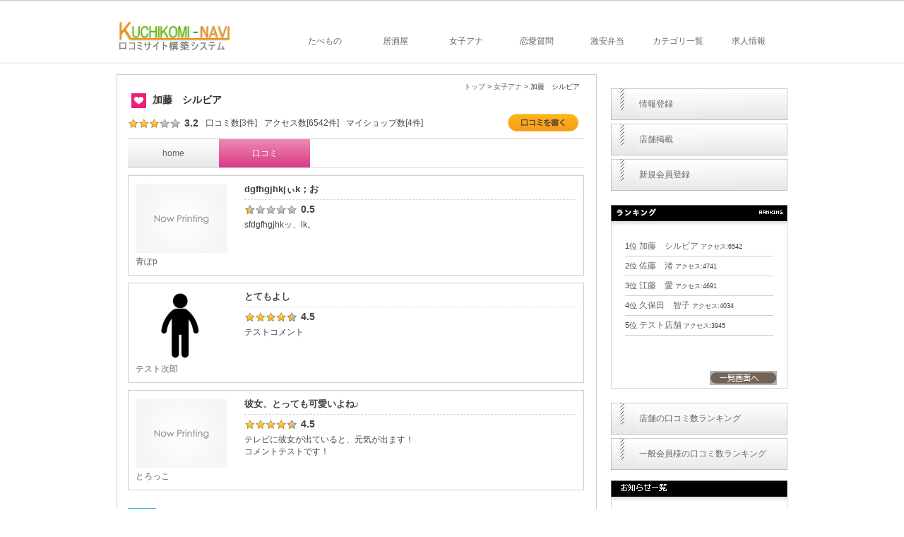

--- FILE ---
content_type: text/html; charset=UTF-8
request_url: http://kuchikomi-cgi.net/demo2-1-2/shop/gourmet/gv.php?TENO=34
body_size: 3636
content:
<!DOCTYPE html PUBLIC "-//W3C//DTD XHTML 1.0 Transitional//EN" "http://www.w3.org/TR/xhtml1/DTD/xhtml1-transitional.dtd">
<html xmlns="http://www.w3.org/1999/xhtml">
<head>
<meta http-equiv="X-UA-Compatible" content="IE=7" />
<meta http-equiv="content-type" content="text/html; charset=UTF-8" />
<meta http-equiv="content-script-type" content="text/javascript" />
<meta http-equiv="content-style-type" content="text/css" />
<title>加藤　シルビアの口コミ一覧 | KUCHIKOMI-NAVI</title>
<meta name="robots" content="ALL" />
<meta name="keywords" content="加藤　シルビア,口コミサイト,構築,システム,PHP" />
<meta name="description" content="加藤　シルビア,KUCHIKOMI-NAVIは、口コミサイトを構築するためのシステムパッケージです。" />
<!--[if lt IE 7]>
<script src="//ie7-js.googlecode.com/svn/version/2.0(beta3)/IE7.js" type="text/javascript"></script>
<![endif]-->

<link rel="stylesheet" href="http://kuchikomi-cgi.net/demo2-1-2/templates/default/css/base.css" media="all" type="text/css" />
<link rel="stylesheet" href="http://kuchikomi-cgi.net/demo2-1-2/templates/default/css/bstyle.css" media="all" type="text/css" />
<script type="text/javascript" src="http://kuchikomi-cgi.net/demo2-1-2/common/js/common.js"></script>




</head>
<body >
<noscript>
    <p><em>JavaScriptを有効にしてご利用下さい.</em></p>
</noscript>
<style><!--
		#head {
			display: block;
			height: 90px;
		}
		
		#head_in {
			margin: 0 auto;
			height: 90px;
			position: relative;
			width: 950px;
		}

		#navi {
		/*	left: 250px;*/
			right: 5px;
			position: absolute;
			top: 50px;
		}
		
		#navi ul li {
			float: left;
			width: 100px;
		/*	text-indent: -999em;*/
		}

-->
</style>


<div id="head">
    <div id="head_in">
            <h1><a href="http://kuchikomi-cgi.net/demo2-1-2/index.html">KUCHIKOMI-NAVI</a></h1>

	<div id="navi">
    	<ul>
            <li><a href="http://kuchikomi-cgi.net/demo2-1-2/gourmet.php?form_id=55">たべもの</a></li>
            <li><a href="http://kuchikomi-cgi.net/demo2-1-2/gourmet.php?form_id=65">居酒屋</a></li>
            <li><a href="http://kuchikomi-cgi.net/demo2-1-2/gourmet.php?form_id=11">女子アナ</a></li>
            <li><a href="http://kuchikomi-cgi.net/demo2-1-2/gourmet.php?form_id=114">恋愛質問</a></li>
            <li><a href="http://kuchikomi-cgi.net/demo2-1-2/gourmet.php?form_id=61">激安弁当</a></li>
            <li><a href="http://kuchikomi-cgi.net/demo2-1-2/list_category.php">カテゴリ一覧</a></li>
            <li class="nav06"><a href="http://kuchikomi-cgi.net/demo2-1-2/job.html">求人情報</a></li>
        </ul>
    	</div>
            
            
    </div>
</div><!--========== wrap ==========-->
<div id="wrap">
    
    <!--========== wrap ==========-->
    <div id="wrap_in">
    
        <!--========== contents ==========-->
	<div id="contents">
	    
<!--========== gshop ==========-->
<div id="b_shop">

<span class="bmain"><h2>加藤　シルビア</h2>
	<div id="pan">
	<p><a href="http://kuchikomi-cgi.net/demo2-1-2/index.html">トップ</a> &gt; <a href="http://kuchikomi-cgi.net/demo2-1-2/gourmet.php?form_id=11">女子アナ</a> &gt; 加藤　シルビア</p>
	</div>

</span>
    
    	<div id="bshop_head">
    	<ul>
        	<li><span class="point3">3.2</span></li>
            <li>口コミ数[<a href="http://kuchikomi-cgi.net/demo2-1-2/shop/gourmet/gv.php?TENO=34">3</a>件]</li>
            <li>アクセス数[6542件]</li>
            <li>マイショップ数[4件]</li>
            <li></li>
        </ul>
	<input type="button" value="このお店の口コミを書く" onClick="location.href='gv_entry.php?TENO=34'" class="btn_comment" />
	</div>
    
	<div id="bshop_nav">
	    	<ul>
	        <li class="gnav01 "><a href="shop1.php?TENO=34">home</a></li>
	        <li class="gnav05 active"><a href="gv.php?TENO=34">口コミ</a></li>
	        </ul>
	</div>
    
	<!--========== shopmenu ==========-->
    <div id="shopmenu">
 	<div class="comment">
 	<div class="comment_side">
 	<ul>
 	<li><img src="../../image.php?w=130&h=100&filename=" width="130" height="100" alt="img1" /></li>
 	<li><a href="../../user/1/userpage.php?MENO=82">青ぽp</a></li>
 	</ul>
 	</div>
 	<div class="comment_main">
 	<ul>
 	<li class="c_title">dgfhgjhkjぃk；お</li>
 	<li><span class="point05">0.5</span></li>
 	<li>sfdgfhgjhkッ、lk。</li>
<!--
<div class="comment_question">
　<p>このレビューは参考になりましたか？　<a href="">はい</a>　|　<a href="">いいえ</a><br>
  <strong>3人の方が参考になったと評価</strong></p>
-->
 	</ul>
 	</div>
 	</div>


 	<div class="comment">
 	<div class="comment_side">
 	<ul>
 	<li><img src="../../image.php?w=130&h=100&filename=__MGPTaRuxM5NaFGrwzazYhUWnBvY6EeGReKdxyz7P9m2PBrCweA5aHNHXyWqLQbbC5A39WrEDqEyRqF7fYZTs3gqGcesSZef5a5qr.png" width="130" height="100" alt="img1" /></li>
 	<li><a href="../../user/1/userpage.php?MENO=69">テスト次郎</a></li>
 	</ul>
 	</div>
 	<div class="comment_main">
 	<ul>
 	<li class="c_title">とてもよし</li>
 	<li><span class="point45">4.5</span></li>
 	<li>テストコメント</li>
<!--
<div class="comment_question">
　<p>このレビューは参考になりましたか？　<a href="">はい</a>　|　<a href="">いいえ</a><br>
  <strong>3人の方が参考になったと評価</strong></p>
-->
 	</ul>
 	</div>
 	</div>


 	<div class="comment">
 	<div class="comment_side">
 	<ul>
 	<li><img src="../../image.php?w=130&h=100&filename=" width="130" height="100" alt="img1" /></li>
 	<li><a href="../../user/1/userpage.php?MENO=67">とろっこ</a></li>
 	</ul>
 	</div>
 	<div class="comment_main">
 	<ul>
 	<li class="c_title">彼女、とっても可愛いよね♪</li>
 	<li><span class="point45">4.5</span></li>
 	<li>テレビに彼女が出ていると、元気が出ます！<br />コメントテストです！</li>
<!--
<div class="comment_question">
　<p>このレビューは参考になりましたか？　<a href="">はい</a>　|　<a href="">いいえ</a><br>
  <strong>3人の方が参考になったと評価</strong></p>
-->
 	</ul>
 	</div>
 	</div>


    </div>
    <!--========== /shopmenu ==========-->
    
    <div id="result">
    <ul>
<li class="active"><a href=/demo2-1-2/shop/gourmet/gv.php?TENO=34&Free_Word=&page_num=0>1</a></li>&nbsp;&nbsp;        </ul>
    </div>
    </div>
     
    </div>
     <!--========== /g_shop ==========-->   
        </div>
        <!--========== /contents ==========-->
    
	<div id="side">
	
    <!--========== usermenu ==========-->	
    <div id="usermenu">
    <ul>
    <li class="um00"><a href="http://kuchikomi-cgi.net/demo2-1-2/user/1/edit_product.php">情報登録</a></li>
    <li class="um00"><a href="http://kuchikomi-cgi.net/demo2-1-2/shopcarry.php">店舗掲載</a></li>
    <li class="um00"><a href="http://kuchikomi-cgi.net/demo2-1-2/createuser.php">新規会員登録</a></li>
    </ul>
    </div>
    <!--========== /usermenu ==========	-->

    <!--========== ranking ==========-->	
        <div id="ranking">
                    
            <!--========== ranking_inner ==========-->
        	<div id="ranking_inner">
            <dl class="ranking">
	<dt>1位 <a href="http://kuchikomi-cgi.net/demo2-1-2/shop/gourmet/shop1.php?TENO=34">加藤　シルビア</a>  <span class="small">アクセス:6542</span></dt>
	<dt>2位 <a href="http://kuchikomi-cgi.net/demo2-1-2/shop/gourmet/shop1.php?TENO=35">佐藤　渚</a>  <span class="small">アクセス:4741</span></dt>
	<dt>3位 <a href="http://kuchikomi-cgi.net/demo2-1-2/shop/gourmet/shop1.php?TENO=28">江藤　愛</a>  <span class="small">アクセス:4691</span></dt>
	<dt>4位 <a href="http://kuchikomi-cgi.net/demo2-1-2/shop/gourmet/shop1.php?TENO=31">久保田　智子</a>  <span class="small">アクセス:4034</span></dt>
	<dt>5位 <a href="http://kuchikomi-cgi.net/demo2-1-2/shop/gourmet/shop1.php?TENO=586">テスト店舗</a>  <span class="small">アクセス:3945</span></dt>
            </dl>
            </div>
            <!--========== /ranking_inner ==========-->
            <p class="btn_list"><a href="http://kuchikomi-cgi.net/demo2-1-2/ranking.php">一覧</a></p>
        </div>
        <!--========== /ranking ==========-->

    <div id="usermenu">
    <ul>
    <li class="um00"><a href="http://kuchikomi-cgi.net/demo2-1-2/ranking_tenpo_kuchikomi.php">店舗の口コミ数ランキング</a></li>
    <li class="um00"><a href="http://kuchikomi-cgi.net/demo2-1-2/ranking_member_kuchikomi.php">一般会員様の口コミ数ランキング</a></li>
    </ul>
    </div>

        <!--========== topics ==========-->	
    	<div id="topics">
            <!--========== topics_inner ==========-->
        	<div id="topics_inner">
            <dl class="topics">
	<dt>2014.10.21</dt>
	<dd><a href="http://kuchikomi-cgi.net/demo2-1-2/topic_detail.php?IFNO=8">フェイスブッ...</a></dd>
		<dt>2014.10.08</dt>
	<dd><a href="http://kuchikomi-cgi.net/demo2-1-2/topic_detail.php?IFNO=7">フェイスブッ...</a></dd>
		<dt>2013.08.27</dt>
	<dd><a href="http://kuchikomi-cgi.net/demo2-1-2/topic_detail.php?IFNO=6">店舗へのお問...</a></dd>
		<dt>2013.05.17</dt>
	<dd><a href="http://kuchikomi-cgi.net/demo2-1-2/topic_detail.php?IFNO=5">クーポン、お...</a></dd>
		<dt>2012.10.18</dt>
	<dd><a href="http://kuchikomi-cgi.net/demo2-1-2/topic_detail.php?IFNO=3">「KUCHIKOMI-N...</a></dd>
	            </dl>
        	</div>
            <!--========== /topics_inner ==========-->
          <p class="btn_list"><a href="http://kuchikomi-cgi.net/demo2-1-2/topics.html">一覧</a></p>
        </div>
        <!--========== /topics ==========-->



	</div>
   
    </div>
    <!--========== /wrap_in ==========-->
    
</div>
<!--========== /wrap ==========-->

<div id="footer">
<div id="foot">
<div id="foot_in">
    
    <div id="foot_logo"><a href="http://kuchikomi-cgi.net/demo2-1-2/">KUCHIKOMI-NAVI</a></div>
		<div id="f_menu1">
		<ul>
            <li><a href="http://kuchikomi-cgi.net/demo2-1-2/gourmet.php?form_id=55">たべもの</a></li>
            <li><a href="http://kuchikomi-cgi.net/demo2-1-2/gourmet.php?form_id=65">居酒屋</a></li>
            <li><a href="http://kuchikomi-cgi.net/demo2-1-2/gourmet.php?form_id=11">女子アナ</a></li>
            <li><a href="http://kuchikomi-cgi.net/demo2-1-2/gourmet.php?form_id=114">恋愛質問</a></li>
            <li><a href="http://kuchikomi-cgi.net/demo2-1-2/list_category.php">カテゴリ一覧</a></li>
			<li class="fnav1_6"><a href="http://kuchikomi-cgi.net/demo2-1-2/job.php">求人情報</a></li>
		</ul>
		</div>

		<div id="f_menu2">
		<ul>
			<li class="fnav2_1"><a href="http://kuchikomi-cgi.net/demo2-1-2/createuser.php">新規会員登録</a></li>
            <li class="fnav2_2"><a href="http://kuchikomi-cgi.net/demo2-1-2/login.php">ログイン</a></li>
			<li class="fnav2_3"><a href="http://kuchikomi-cgi.net/demo2-1-2/shoplogin.php">店舗ログイン</a></li>
			<li class="fnav2_4"><a href="http://kuchikomi-cgi.net/demo2-1-2/shopcarry.php">店舗掲載</a></li>
		</ul>
		</div>

		<div id="f_menu3">
		<ul>
			<li class="fnav3_1"><a href="http://kuchikomi-cgi.net/demo2-1-2/about.php">KUCHIKOMI-NAVIについて</a></li>
			<li class="fnav3_2"><a href="http://kuchikomi-cgi.net/demo2-1-2/kiyaku.php">利用規約</a></li>
			<li class="fnav3_3"><a href="http://kuchikomi-cgi.net/demo2-1-2/company.php">運営情報</a></li>
			<li class="fnav3_4"><a href="http://kuchikomi-cgi.net/demo2-1-2/contact-a.html">お問い合わせ</a></li>
		</ul>
		</div>
    	

</div>
</div></div>
<script type="text/javascript">

  var _gaq = _gaq || [];
  _gaq.push(['_setAccount', 'UA-40331367-2']);
  _gaq.push(['_trackPageview']);

  (function() {
    var ga = document.createElement('script'); ga.type = 'text/javascript'; ga.async = true;
    ga.src = ('https:' == document.location.protocol ? 'https://ssl' : 'http://www') + '.google-analytics.com/ga.js';
    var s = document.getElementsByTagName('script')[0]; s.parentNode.insertBefore(ga, s);
  })();

</script>
</body>
</html>

--- FILE ---
content_type: text/css
request_url: http://kuchikomi-cgi.net/demo2-1-2/templates/default/css/base.css
body_size: 2957
content:
@charset "utf-8";
/* CSS Document */


@import url('../css/font.css');
@import url('../css/style.css');
@import url('../css/bstyle.css');

	/* ------========================================
	   		  * 01. 初期設定 - 基本設定 -
	========================================----- */
	
		* {
			margin: 0;
			padding: 0;
		}
		
		body {
			font-size: 0.8em;
			text-align: center;
		}
		
		ul {
			list-style: none;
		}
		
		li {
			list-style-type: none;
		}
		
		h1 {
			text-indent: -9999px;
		}
		
		h1 a {
			background: url(../img/logo.gif) no-repeat;
			display: block;
			/*height: 50px;*/
			height: 42px;
			left: 0px;
			position: absolute;
			top: 30px;
			/*width: 91px;*/
			width: 164px;
		}
		
		img {
			border: 0px;
		}
		
		table {
			border-spacing : 0; 
			border-collapse : collapse;
			text-align: left;
			font-size: 1.0em;
		}
		
		th {
			font-weight: normal;
			text-align: left;
		}
		
		address {
			clear: both;
			color: #666666;
			text-align: center;
		}
	
		
	/* -----========================================
	   		  * 01-06 初期設定 - リンク -
	========================================----- */
	
		a {
			text-decoration: none;
			color:#666666;
			outline: none;
		}
		
		a:hover {
			color: #FF9900;
		}
		
	/* -----========================================
	   		  * 01-06 初期設定 - Clearfix -
	========================================----- */

		.clearfix:after {
			clear: both;
			content: ".";
			display: block;
			height: 0;
			line-height: 0; /* CSS HACK: Safari */
			font-size: 0; /* CSS HACK: Firefox3 */
			visibility: hidden;
		}

		.clear {
			display: inline-block;
		}
	
	
	/* -----========================================
	   		  * 02-03. スペース設定 - space -
	========================================----- */
	
		.space10 {
			padding-left: 10px;
		}
		
		.space {
			padding: 10px;
		}
		
		.space5 {
			padding: 5px;
		}
	
	/* -----========================================
	     	 * 02. 領域設定 - ブロック -
	========================================----- */
		
		#head {
			background: url(../img/bg_head.gif) repeat-x;
			display: block;
			height: 90px;
		}
		
		#head_in {
			background: url(../img/bg_head_in.gif) no-repeat;
			margin: 0 auto;
			height: 90px;
			position: relative;
			width: 950px;
		}
		
		#head_in p {
			color: #ffffff;
			font-size: 0.8em;
			left: 710px;
			position: absolute;
			top: 3px;
		}
		
		#head_in p a {
			color: #ffffff;
			font-size: 0.9em;
		}
		
		#mainimg {
			/*height: 325px;*/
			height: 452px;


		}
		
		#wrap{
			width: 950px;
			margin: 0 auto;
		}
		
		#wrap_in {
			float: left;
			text-align: left;
			padding-bottom: 20px;
		}
		
		#contents {
			width: 680px;
			float: left;
			text-align:left;
			padding-top: 15px;
			padding-right: 18px;
			_padding-right: 0px;
			position: relative;
		}
		
		#side {
			width: 250px;
			float: right;
			font-size: 0.9em;
			padding-top: 15px;
			text-align:left;
		}
		
		
		#foot {
			background: url(../img/bg_foot.gif) repeat-x;
			clear: both;
			display: block;
			height: 200px;
		}
		
		#foot_in {
			background: url(../img/bg_footin.gif) no-repeat;
			display: block;
			height: 200px;
			position: relative;
			margin: 0 auto;
			width: 950px;
		}
		
		#header,#nav,#wrap,#wrap_in,#contents,#side,#footer,#footer_inner{
			display: block;
		}
	
	/* -----========================================
	   		  * 02-03. 領域設定 - hnavi -
	========================================----- */
	
		#hnavi {
			float: right;
			clear: both;
		}
		
		#hnavi p {
			display: block;
			font-size: 0.85em;
			margin: 15px;
		}
		
		#hnavi p a {
			font-size: 0.95em;
		}
		
	/* -----========================================
	   		  * 02-03. 領域設定 - gnavi -
	========================================----- */
	
		#b_gnavi {
			overflow : hidden;
			display: block;
			height: 60px;
		}
		
		#gnavi {
			left: 250px;
			position: absolute;
			top: 40px;
		}
		
		#gnavi ul li {
			float: left;
			text-indent: -999em;
		}
		
		#gnavi ul li a {
			/*background: url(../img/gnavi.gif) no-repeat;*/
			display: block;
			height: 30px;
			width: 100px;
		}
		/*
		#gnavi ul li.nav01 a { background-position: 0px 0px; }
		#gnavi ul li.nav02 a { background-position: -100px 0px; }
		#gnavi ul li.nav03 a { background-position: -200px 0px; }
		#gnavi ul li.nav04 a { background-position: -300px 0px; }
		#gnavi ul li.nav05 a { background-position: -400px 0px; }
		#gnavi ul li.nav06 a { background-position: -500px 0px; }
		
		#gnavi ul li.nav01 a:hover { background-position: 0px -30px; }
		#gnavi ul li.nav02 a:hover { background-position: -100px -30px; }
		#gnavi ul li.nav03 a:hover { background-position: -200px -30px; }
		#gnavi ul li.nav04 a:hover { background-position: -300px -30px; }
		#gnavi ul li.nav05 a:hover { background-position: -400px -30px; }
		#gnavi ul li.nav06 a:hover { background-position: -500px -30px; }
		*/
		
		
	/* -----========================================
	     	 * 02. サイド枠 - side -
	========================================----- */
	
		#createuser {
			margin-bottom: 10px;
		}
		
		#hotelsearch {
			margin-bottom: 10px;
		}
		
		#jobsearch {
			margin-bottom: 10px;
		}
		
		#rss {
			text-indent: -9999px;
		}
		
		#rss a {
			background: url(../img/rss.png) no-repeat;
			width: 20px;
			height: 20px;
			position: absolute;
			left: 210px;
			top: 15px;
		}
		
		
	/* ------========================================
	   		  * 02. サイド設定 - ランキング -
	========================================----- */
	
		#ranking {
			background: url(../img/bg_ranking.gif) no-repeat;
			width: 250px;
			height: 260px;
			position: relative;
			margin-bottom: 15px;
			margin-top: 15px;
			clear: both;
		}
		
		.btn_list {
			text-indent: -999em;
		}
		
		.btn_list a {
			background: url(../img/btn_list.png) no-repeat;
			background-position: 0px 0px;
			display: block;
			left: 140px;
			height: 20px;
			position: absolute;
			top: 235px;
			width: 95px;
		}
		
		.btn_list a:hover {
			background-position: 0px -20px;
		}
		
		#ranking_inner {
			position: absolute;
			left: 15px;
			top: 45px;
		}
		
		.ranking {
			width: 210px;
			padding-left: 5px;
		}
	
		.ranking dt {
			font-size: 0.95em;
			padding-top: 5px;
			padding-bottom: 5px;
			border-bottom: 1px #cfcfcf solid;
		}
		
		.ranking dd {
			font-size: 0.95em;
			padding-top: 5px;
			padding-bottom: 5px;
		}
		
		
		#topics {
			background: url(../img/bg_topics.gif) no-repeat;
			width: 250px;
			height: 260px;
			position: relative;
			margin-bottom: 15px;
			clear: both;
		}
		
		
		
		
		#topics_inner {
			position: absolute;
			left: 15px;
			top: 45px;
		}
		
		.topics {
			width: 210px;
			padding-left: 5px;
		}
	
		.topics dt {
			clear: left;
			float: left;
			font-size: 0.95em;
			width: 90px;
			padding-top: 5px;
			padding-bottom: 5px;
		}
		
		.topics dd {
			font-size: 0.95em;
			padding-top: 5px;
			padding-bottom: 5px;
		}
		
		#ss {
			background: url(../img/bg_shopsearch.gif) no-repeat;
			width: 250px;
			height: 320px;
			position: relative;
			margin-bottom: 15px;
			margin-top: 15px;
		}
				
		.ss {
			border: 1px #999999 solid;
			width: 220px;
		}
		
		#ss_inner {
			position: absolute;
			top: 40px;
			left: 15px;
		}
		
		#nearshop {
			background: url(../img/bg_nearshop.gif) no-repeat;
			width: 250px;
			height: 260px;
			position: relative;
			margin-bottom: 15px;
			margin-top: 15px;
			clear: both;
			display: block;
		}
		
		
		#nearshop .list {
			text-indent: -9999px;
		}
		
		#nearshop .list a {
			background: url(../img/list_01.png) no-repeat;
			width: 50px;
			height: 20px;
			position: absolute;
			left: 170px;
			top: 170px;
		}
		
		#nearshop_inner {
			position: absolute;
			left: 15px;
			top: 45px;
		}
		
		.nearshop {
			width: 210px;
			padding-left: 5px;
		}
	
		.nearshop dt {
			float: left;
			width: 150px;
			padding-top: 5px;
			padding-bottom: 5px;
			border-bottom: 1px #cfcfcf solid;
		}
		
		.nearshop dd {
			padding-top: 5px;
			padding-bottom: 5px;
			border-bottom: 1px #cfcfcf solid;
		}
		
	
	
	/* -----========================================
	     	 * 02. メイン枠 - contents -
	========================================----- */
	
		#new {
			width: 680px;
			margin: 0 auto;
			position: relative;
			padding-bottom: 5px;
		}
		
		#new .list1 {
			text-indent: -9999px;
		}
		
		#new .list1 a {
			background: url(../img/list.png) no-repeat;
			width: 50px;
			height: 20px;
			position: absolute;
			left: 600px;
			top: 12px;
		}
		
		#searchbox {
			width: 300px;
		}
		
		#slider { height:310px; position:relative; overflow:hidden; }
		#slider-holder { width:680px; height:310px; position:relative; overflow:hidden; }
		#slider-holder .jcarousel-clip{ width:680px; height:310px; position:relative; overflow:hidden; }
		#slider-holder ul{ width:680px; height:310px; position:relative; overflow:hidden; list-style-type: none;}
		#slider-holder ul li{ width:680px; height:310px; position:relative; overflow:hidden; float:left; }

		#slider-nav { position:absolute; top:280px; left:595px; z-index:2;}
		#slider-nav a{ font-size:0; line-height:0; text-indent: -4000px; width:10px; height:10px; border:solid 1px #8b0000; background:#8b0000; float:left; margin-right:5px; }
		#slider-nav a:hover,
		#slider-nav a.active { background:#fff;}
		
	
	/* -----========================================
	   		  * 02-03. 領域設定 - footer -
	========================================----- */
	
		
		
		
	/* -----========================================
	   * 04　フッターメニュー
	========================================----- */
	
		#foot_logo {
			text-indent: -999em;
		}
		
		#foot_logo a {
			background: url(../img/logo.gif) no-repeat;
			display: block;
			position: absolute;
			left: 10px;
			height: 43px;
			height: 42px;
			top: 70px;
			width: 93px;
			width: 164px;
		}
		
		#f_menu1 {
			position: absolute;
			right: 300px;
			top: 35px;
		}
		
		#f_menu1 ul li {
			text-align: left;
			padding-bottom: 3px;
			padding-top: 3px;
		}
		
		#f_menu1 ul li a {
			color: #29abe2;
			font-size: 0.9em;
		}
		
		#f_menu2 {
			position: absolute;
			right: 180px;
			top: 35px;
		}
		
		#f_menu2 ul li {
			text-align: left;
			padding-bottom: 3px;
			padding-top: 3px;
		}
		
		#f_menu2 ul li a {
			color: #29abe2;
			font-size: 0.9em;
		}
		
		#f_menu3 {
			position: absolute;
			right: 20px;
			top: 35px;
		}
		
		#f_menu3 ul li {
			text-align: left;
			padding-bottom: 3px;
			padding-top: 3px;
		}
		
		#f_menu3 ul li a {
			color: #29abe2;
			font-size: 0.9em;
		}
		
	
		
	/* -----========================================
	     	 * 03. 横幅 - width -
	========================================----- */

		
		.w5 {
			width: 50px;
		}
		
		.w8 {
			width: 80px;
		}
		
		.w10 {
			width: 100px;
		}
		
		.w15 {
			width: 150px;
		}
		
		.w20 {
			width: 200px;
		}
		
		.w25 {
			width: 250px;
		}
		
		.w30 {
			width: 300px;
		}
		
		.w35 {
			width: 350px;
		}
		
		.w38 {
			width: 385px;
		}
		
		.w40 {
			width: 400px;
		}
		
		.w45 {
			width: 450px;
		}
		
		.w65 {
			width: 650px;
		}
		
		.w68 {
			width: 680px;
		}
	
	/* -----========================================
	     	 * 03. 高さ - height -
	========================================----- */
	
		.h30 {
			height: 30px;
		}
		
		.h50 {
			height: 50px;
		}
		
		.h10 {
			height: 100px;
		}
	
	/* -----========================================
	     	 * 03.  空白・スペース
	========================================----- */
	
		.p01 {
			padding-top: 10px;
			padding-left: 10px;
			padding-right:10px;
		}
		
		.m01 {
			margin-left: 25px;
			margin-right: 25px;
		}
	
	/* -----========================================
	     	 * 03. 背景色 - background -
	========================================----- */
	
		.orange {
			background: #FF9900;
		}



		#pan {
			/*background: #FF9900;*/
		}



	/* -----========================================
	     	 * 03. ボタン - background -
	========================================----- */

		.btn_background{
		border: 0px;
		width:123px;
		height:32px;
		color:white;
		font-weight:bold;
		cursor:pointer;
			background:url(../img/button/btn_background.jpg) no-repeat;
		}
		.btn_background_{
		border: 0px;
		width:123px;
		height:32px;
		color:white;
		font-weight:bold;
		cursor:pointer;
			background:url(../img/button/btn_background_.jpg) no-repeat;
		}
		.btn_background__{
		border: 0px;
		width:300px;
		height:45px;


		text-align:center;
		font-weight:bold;
		cursor:pointer;
			background:url(../img/button/btn_background__.jpg) no-repeat;
		}
		.btn_background__ a{
		color:green;
		line-height:45px;
		}
		.btn_area{
			margin: 5px auto;
			padding: 1px auto;
			text-align:center;
		}

--- FILE ---
content_type: text/css
request_url: http://kuchikomi-cgi.net/demo2-1-2/templates/default/css/bstyle.css
body_size: 3679
content:
@charset "utf-8";
/* CSS Document */


@import url('../css/font.css');
@import url('../css/style.css');

	/* ------========================================
	   		  * 01. 初期設定 - 基本設定 -
	========================================----- */
	
		* {
			margin: 0;
			padding: 0;
		}
		
		body {
			font-size: 0.8em;
			text-align: center;
		}
		
		ul {
			list-style: none;
		}
		
		li {
			list-style-type: none;
		}
		
		h1 {
			text-indent: -9999px;
		}
		
		h1 a {
			background: url(../img/logo.gif) no-repeat;
			display: block;
			/*height: 50px;*/
			height: 42px;
			left: 0px;
			position: absolute;
			top: 30px;
			/*width: 91px;*/
			width: 164px;
		}
		
		img {
			border: 0px;
		}
		
		table {
			text-align: left;
			font-size: 1.0em;
		}
		
		th {
			font-weight: normal;
			text-align: left;
		}
		
		address {
			clear: both;
			color: #666666;
			text-align: center;
		}
		
	/* -----========================================
	   		  * 01-06 初期設定 - リンク -
	========================================----- */
	
		a {
			text-decoration: none;
			color:#666666;
		}
		
		a:hover {
			color: #FF9900;
		}
		
	/* -----========================================
	   		  * 01-06 初期設定 - Clearfix -
	========================================----- */

		.clearfix:after {
			clear: both;
			content: ".";
			display: block;
			height: 0;
			line-height: 0; /* CSS HACK: Safari */
			font-size: 0; /* CSS HACK: Firefox3 */
			visibility: hidden;
		}

		.clear {
			display: inline-block;
		}
	
	
	/* -----========================================
	   		  * 02-03. スペース設定 - space -
	========================================----- */
	
		.space10 {
			padding-left: 10px;
		}
		
		.space {
			padding: 10px;
		}
	
	/* -----========================================
	     	 * 02. 領域設定 - ブロック -
	========================================----- */
		
		#head {
			/*background: url(../img/bg_head.gif) repeat-x;*/
			display: block;
			height: 90px;
		}
		
		#head_in {
			/*background: url(../img/bg_head_in.gif) no-repeat;*/
			margin: 0 auto;
			height: 90px;
			position: relative;
			width: 950px;
		}
		
		#head_in p {
			color: #ffffff;
			font-size: 0.8em;
			left: 710px;
			position: absolute;
			top: 3px;
		}
		
		#head_in p a {
			color: #ffffff;
			font-size: 0.9em;
		}
		
		#mainimg {
			/*height: 325px;*/
			height: 402px;
			height: 240px;
		}
		
		#wrap{
			width: 950px;
			margin: 0 auto;
		}
		
		#wrap_in {
			float: left;
			text-align: left;
		}
		
		#contents {
			width: 680px;
			float: left;
			text-align:left;
			padding-top: 15px;
			padding-right: 18px;
			_padding-right: 0px;
			position: relative;
		}
		
		#side {
			width: 250px;
			float: right;
			font-size: 0.9em;
			padding-top: 15px;
			text-align:left;
		}
		
		#foot {
			background: url(../img/bg_foot.gif) repeat-x;
			clear: both;
			display: block;
			height: 200px;
		}
		
		#foot_in {
			background: url(../img/bg_footin.gif) no-repeat;
			display: block;
			height: 200px;
			position: relative;
			margin: 0 auto;
			width: 950px;
		}
		
		#header,#nav,#wrap,#wrap_in,#contents,#side,#footer,#footer_inner{
			display: block;
		}
	
	/* -----========================================
	   		  * 02-03. 領域設定 - hnavi -
	========================================----- */
	
		#hnavi {
			float: right;
			clear: both;
		}
		
		#hnavi p {
			display: block;
			margin: 15px;
		}
		
	/* -----========================================
	   		  * 02-03. 領域設定 - gnavi -
	========================================----- */
		
		
		#b_gnavi {
			background: url(../img/bg_nav.gif) repeat-x;
			overflow : hidden;
			display: block;
			height: 60px;
		}
	
		
		#bsearch1 {
			/*background: url(../img/bbsearch.jpg) no-repeat;*/
			width: 680px;
			height: 70px;
			display: block;
			position: relative;
			margin-top: 5px;
			border: 1px #999999 solid;
		}
		
		#btype1 {
			position: absolute;
			top: 36px;
			top: 20px;
			left: 25px;
		}
		
		#btype1 select {
			border: 1px #999999 solid;
		}
		
		#btype2 {
			position: absolute;
			top: 36px;
			top: 20px;
			left: 155px;
		}
		
		#btype2 select {
			border: 1px #999999 solid;
		}
		
		#btype3 {
			position: absolute;
			top: 37px;
			top: 20px;
			left: 290px;
		}
		
		#btype3 input {
			border: 1px #999999 solid;
		}
		
		#btype4 {
			position: absolute;
			top: 36px;
			left: 520px;
		}
		
		
		#gnavi {
			left: 250px;
			position: absolute;
			top: 40px;
		}
		
		#gnavi ul li {
			float: left;
			text-indent: -999em;
		}
		
		#gnavi ul li a {
			/*background: url(../img/gnavi.gif) no-repeat;*/
			display: block;
			height: 30px;
			width: 100px;
		}
		
		#gnavi ul li.nav01 a { background-position: 0px 0px; }
		#gnavi ul li.nav02 a { background-position: -100px 0px; }
		#gnavi ul li.nav03 a { background-position: -200px 0px; }
		#gnavi ul li.nav04 a { background-position: -300px 0px; }
		#gnavi ul li.nav05 a { background-position: -400px 0px; }
		#gnavi ul li.nav06 a { background-position: -500px 0px; }
		
		#gnavi ul li.nav01 a:hover { background-position: 0px -30px; }
		#gnavi ul li.nav02 a:hover { background-position: -100px -30px; }
		#gnavi ul li.nav03 a:hover { background-position: -200px -30px; }
		#gnavi ul li.nav04 a:hover { background-position: -300px -30px; }
		#gnavi ul li.nav05 a:hover { background-position: -400px -30px; }
		#gnavi ul li.nav06 a:hover { background-position: -500px -30px; }
		
		
	/* -----========================================
	     	 * 02. サイド枠 - side -
	========================================----- */
	
		#createuser {
			margin-bottom: 10px;
		}
		
		#hotelsearch {
			margin-bottom: 10px;
		}
		
		#jobsearch {
			margin-bottom: 10px;
		}
		
		#rss {
			text-indent: -9999px;
		}
		
		#rss a {
			background: url(../img/rss.png) no-repeat;
			width: 20px;
			height: 20px;
			position: absolute;
			left: 210px;
			top: 15px;
		}
		
		
	/* ------========================================
	   		  * 02. サイド設定 - ランキング -
	========================================----- */
	
		#ranking {
			background: url(../img/bg_ranking.gif) no-repeat;
			width: 250px;
			height: 260px;
			position: relative;
			margin-bottom: 15px;
			margin-top: 15px;
			clear: both;
		}
		
		.btn_list {
			text-indent: -999em;
		}
		
		.btn_list a {
			background: url(../img/btn_list.png) no-repeat;
			background-position: 0px 0px;
			display: block;
			left: 140px;
			height: 20px;
			position: absolute;
			top: 235px;
			width: 95px;
		}
		
		.btn_list a:hover {
			background-position: 0px -20px;
		}
		
		#ranking_inner {
			position: absolute;
			left: 15px;
			top: 45px;
		}
		
		.ranking {
			width: 210px;
			padding-left: 5px;
		}
	
		.ranking dt {
			font-size: 0.95em;
			padding-top: 5px;
			padding-bottom: 5px;
			border-bottom: 1px #cfcfcf solid;
		}
		
		.ranking dd {
			font-size: 0.95em;
			padding-top: 5px;
			padding-bottom: 5px;
		}
		
		
		#topics {
			background: url(../img/bg_topics.gif) no-repeat;
			width: 250px;
			height: 260px;
			position: relative;
			margin-bottom: 15px;
			clear: both;
		}
		
		
		
		
		#topics_inner {
			position: absolute;
			left: 15px;
			top: 45px;
		}
		
		.topics {
			width: 210px;
			padding-left: 5px;
		}
	
		.topics dt {
			clear: left;
			float: left;
			font-size: 0.95em;
			width: 90px;
			padding-top: 5px;
			padding-bottom: 5px;
		}
		
		.topics dd {
			font-size: 0.95em;
			padding-top: 5px;
			padding-bottom: 5px;
		}
		
		#ss {
			background: url(../img/bg_shopsearch.gif) no-repeat;
			width: 250px;
			height: 320px;
			position: relative;
			margin-bottom: 15px;
			margin-top: 15px;
		}
				
		.ss {
			border: 1px #999999 solid;
			width: 220px;
		}
		
		#ss_inner {
			position: absolute;
			top: 40px;
			left: 15px;
		}
		
		#nearshop {
			background: url(../img/bg_nearshop.gif) no-repeat;
			width: 250px;
			height: 260px;
			position: relative;
			margin-bottom: 15px;
			margin-top: 15px;
			clear: both;
			display: block;
		}
		
		
		#nearshop .list {
			text-indent: -9999px;
		}
		
		#nearshop .list a {
			background: url(../img/list_01.png) no-repeat;
			width: 50px;
			height: 20px;
			position: absolute;
			left: 170px;
			top: 170px;
		}
		
		#nearshop_inner {
			position: absolute;
			left: 15px;
			top: 45px;
		}
		
		.nearshop {
			width: 210px;
			padding-left: 5px;
		}
	
		.nearshop dt {
			float: left;
			width: 150px;
			padding-top: 5px;
			padding-bottom: 5px;
			border-bottom: 1px #cfcfcf solid;
		}
		
		.nearshop dd {
			padding-top: 5px;
			padding-bottom: 5px;
			border-bottom: 1px #cfcfcf solid;
		}
		
	
	
	/* -----========================================
	     	 * 02. メイン枠 - contents -
	========================================----- */
	
		#new {
			width: 680px;
			margin: 0 auto;
			position: relative;
			padding-bottom: 5px;
		}
		
		#new .list1 {
			text-indent: -9999px;
		}
		
		#new .list1 a {
			background: url(../img/list.png) no-repeat;
			width: 50px;
			height: 20px;
			position: absolute;
			left: 600px;
			top: 12px;
		}
		
		#searchbox {
			width: 300px;
		}
		
	
	/* -----========================================
	   		  * 02-03. 領域設定 - footer -
	========================================----- */
		
		/* -----========================================
	   * 04　フッターメニュー
	========================================----- */
	
		#foot_logo {
			text-indent: -999em;
		}
		
		#foot_logo a {
			background: url(../img/logo.png) no-repeat;
			display: block;
			position: absolute;
			left: 10px;
			height: 43px;
			height: 42px;
			top: 70px;
			width: 93px;
			width: 164px;
		}
		
		#f_menu1 {
			position: absolute;
			right: 300px;
			top: 35px;
		}
		
		#f_menu1 ul li {
			text-align: left;
			padding-bottom: 3px;
			padding-top: 3px;
		}
		
		#f_menu1 ul li a {
			color: #29abe2;
			font-size: 0.9em;
		}
		
		#f_menu2 {
			position: absolute;
			right: 180px;
			top: 35px;
		}
		
		#f_menu2 ul li {
			text-align: left;
			padding-bottom: 3px;
			padding-top: 3px;
		}
		
		#f_menu2 ul li a {
			color: #29abe2;
			font-size: 0.9em;
		}
		
		#f_menu3 {
			position: absolute;
			right: 20px;
			top: 35px;
		}
		
		#f_menu3 ul li {
			text-align: left;
			padding-bottom: 3px;
			padding-top: 3px;
		}
		
		#f_menu3 ul li a {
			color: #29abe2;
			font-size: 0.9em;
		}

		
	/* -----========================================
	     	 * 03. 横幅 - width -
	========================================----- */

		
		.w5 {
			width: 50px;
		}
		
		.w8 {
			width: 80px;
		}
		
		.w10 {
			width: 100px;
		}
		
		.w15 {
			width: 150px;
		}
		
		.w20 {
			width: 200px;
		}
		
		.w25 {
			width: 250px;
		}
		
		.w30 {
			width: 300px;
		}
		
		.w35 {
			width: 350px;
		}
		
		.w38 {
			width: 385px;
		}
		
		.w40 {
			width: 400px;
		}
		
		.w45 {
			width: 450px;
		}
		
		.w65 {
			width: 650px;
		}
		
		.w68 {
			width: 680px;
		}
	
	/* -----========================================
	     	 * 03. 高さ - height -
	========================================----- */
	
		.h30 {
			height: 30px;
		}
		
		.h50 {
			height: 50px;
		}
		
		.h10 {
			height: 100px;
		}
	
	
	
	/* ------========================================
	   		  * 01. ビューティーページ - fasshon -
	========================================----- */
	
		.bgmain {
/*
			background: url(../img/bsmain.gif) no-repeat;*/
			position: relative;
			width: 680px;
			height: 45px;
			display: block;
			color: #211200;
			font-size: 15px;
			position: relative;
			/*background: #FF9900;*/
		}
	
		.bbmain {
/*
			background: url(../img/bsmain.gif) no-repeat;*/
			position: relative;
			width: 680px;
			height: 45px;
			display: block;
			color: #211200;
			font-size: 15px;
			position: relative;
		}
		
		.bbmain h2 {
			text-indent: -999em;
		}
		
		.bmain {
			position: relative;
			width: 600px;
			height: 45px;
			display: block;
			color: #211200;
			font-size: 15px;
			position: relative;
		}
		
		.bmain img {
			position: absolute;
			top: 7px;
			left: 520px;
		}
		
		#beauty li {
			background: url(../img/blist.gif) no-repeat 0% 0%;
			background-position : 0 5px;
			padding-left: 15px;
			width: 130px;
			line-height: normal;
			float: left;
			display: inline;
		}
		
		#beauty li a:hover {
			color: #8cc63f;
		}
		
		.side_b {
			background: url(../img/side_b.jpg) no-repeat 0% 0%;
			width: 248px;
			height: 35px;
			line-height: 35px;
			display: block;
			text-align: center;
			margin-bottom: 5px;
		}
		
		
		
		#btype {
			display: block;
			height: 150px;
			padding: 10px;
			border: 1px #cdcdcd solid;
		}
		
		#btype p {
			margin-bottom: 5px;
			border-bottom: 1px #cdcdcd dotted;
		}
		
		.shop {
			width: 650px;
			background: #dedede;
			background: white;
			padding: 10px;
			display: block;
			font-size: 16px;
			color: #211200;
			vertical-align: bottom;
		}
		
		#bshop {
			width: 680px;
			margin-top: 10px;
		}
		
		#b_shop {
			background: #ffffff;
		}
		
		#bshop table {
			width: 670px;
			margin-top: 5px;
			padding-bottom: 10px;
			border-bottom: 1px #cdcdcd solid;
			font-size: 1.0em;
		}
		
		#bshop table tr th {
			width: 250px;
		}
		
		#bshop table tr th a img {
			border: 3px #cdcdcd solid;
		}
		
		#bshop table tr th a:hover img {
			border: 3px #8cc63f solid;
		}
		
		#bshop table tr td.shopside {
			width: 420px;
			vertical-align: top;
			display: block;
			text-align: left;
		}
		
		.bshopname {
			padding: 3px;
			font-size: 1.2em;
		}
		
		.bshopname a {
			background: url(../img/b_mini.gif) no-repeat left center;
			display: block;
			padding-left: 30px;
			height: 21px;
			color: #311300;
		}
		
		.bshopname a:hover {
			color: #8cc63f;
		}
		
		.genre {
			font-size: 0.8em;
			padding-bottom: 5px;
			border-bottom: 1px #211200 dotted;
			margin-bottom: 5px;
		}
		
		
		#bshop ul {
			width: 400px;
		}
		
		#bshop ul li.detail {
			font-size: 0.9em;
		}

		
		#sort {
			width: 680px;
			clear:  both;
		}
		
		#bshop_top {
			background: url(../img/bg_shopn.jpg) repeat-x 0% 0%;
			width: 928px;
			height: 20px;
			display: block;
			padding-top: 16px;
			padding-left: 20px;
			padding-bottom: 16px;
			font-size: 1.3em;
			color: #333333;
			margin: 0;
			vertical-align: bottom;
			border: 1px #cdcdcd solid;
		}
		
		#bshop_head {
			margin: 0;
		}
		
		#bshop_head {
			width: 646px;
			height: 25px;
			padding-bottom: 5px;
			border-bottom: 1px #cdcdcd solid;
		}
		
		#bshop_head ul li {
			float: left;
			padding-right: 10px;
			font-size: 12px;
		}
	
		
		#bshop_nav {
			background: url(../img/bg_under.jpg) repeat-x;
			overflow : hidden;
			display: block;
			width: 646px;
			height: 41px;
			clear: both;
		}
		
		#bshop_nav li {
			float: left;
			display: inline;
			width: 129px;
			height: 40px;
			text-align: center;
			overflow: hidden;
			vertical-align: middle;
			display: block;
			line-height: 40px;
		}
		
		
		#bshop_nav li a {
			background: url(../img/bnavi.jpg) no-repeat;
			background-position: 0 0; 
			width: 129px;
			height: 40px;
			text-decoration : none;
			display: block;
		}
		
		#bshop_nav li a:hover{
			background: url(../img/bnavi.jpg) no-repeat;
			background-position: 0 -40px;
			width: 129px;
			height: 40px;
			color: #ffffff;
		}
		
		#bshop_nav li.active a {
			background: url(../img/bnavi.jpg) no-repeat;
			background-position: 0 -40px;
			width: 129px;
			height: 40px;
			color: #ffffff;
		}
			
		
		#bshop_contents {
			padding: 10px;
			border-left: 1px #cdcdcd solid;
			border-right: 1px #cdcdcd solid;
			
		}
	
		#gsearch1 {
			background: url(../img/bgsearch.jpg) no-repeat;
			width: 680px;
			height: 70px;
			display: block;
			position: relative;
			margin-top: 5px;
		}
		
		#gtype1 {
			position: absolute;
			top: 35px;
			left: 25px;
		}
		
		#gtype2 {
			position: absolute;
			top: 35px;
			left: 155px;
		}
		
		#gtype3 {
			position: absolute;
			top: 35px;
			left: 290px;
		}
		
		#gtype4 {
			position: absolute;
			top: 35px;
			left: 520px;
		}
		
		
		#shop_info {
			margin-top: 15px;
			width: 628px;
			background: #FFeeFF;
			border: 1px #CC33CC solid;
			padding: 10px;
		}
		
		#shop_info h3 {
			font-size: 1.3em;
			color: #CC66CC;
		}
		
		
		#b_shop .addmyshop {
			position: absolute;
			top: 41px;
			left: 430px;
		}

--- FILE ---
content_type: text/css
request_url: http://kuchikomi-cgi.net/demo2-1-2/templates/default/css/font.css
body_size: 1594
content:
@charset "utf-8";
/* CSS Document */



	/* ------========================================
	   		  * 01. 初期設定 - 文字 -
	========================================----- */
	
		* {
		 font-family:"Lucida Grande", "Hiragino Kaku Gothic Pro W3", "ヒラギノ角ゴ Pro W3", Meiryo, "メイリオ", Arial, Helvetica, "MS PGothic", "ＭＳ Ｐゴシック", sans-serif;
			color: #444444;
			font-size: 12px;
		}
		
		h1,h2,h3,h4,h5,h6 {
			font-weight: bold;
			margin: 0;
			padding: 0;
			text-align: left;
		}
		
		a {
			font-size: 12px;
		}
		
		h3 {
			font-weight: bold;
			vertical-align: middle;
			font-size: 1.5em;
		}
		
		address {
			font-style: normal;
		}

		
	/* ------========================================
	   		  * 01. 文字位置  - 文字 -
	========================================----- */
	
		.txttop {
			vertical-align: top;
		}
		
		.txtcenter {
			text-align: center;
		}
		
		.txtright {
			text-align: right;
			clear: both;
		}
		
		.txtleft {
			text-align: left;
		}
		
		.cc {
			width: 650px;
			margin: 0 auto;
			text-align: center;
		}
		
	/* ------========================================
	   		  * 01. 文字サイズ  - 文字 -
	========================================----- */
	
		.small {
			font-size: 0.8em;
		}
		
		.big {
			font-size: 1.2em;
			border-bottom: 1px #cdcdcd solid;
		}
		
		.b {
			font-weight: bold;
		}
		
		
	
	/* ------========================================
	   		  * 01. 色
	========================================----- */
	
		.red {
			color: red;
		}
		
		.gray {
			color: #666666;
		}
		
		.coupon_title a {
			color: #009900;
			outline: none;
		}
	
	/* ------========================================
	   		  * 01. スペース・空白
	========================================----- */
	
		.mb10 {
			margin-bottom: 10px;
			padding-bottom: 5px;
		}
		
		.mt10 {
			margin-top: 10px;
		}
		
		.mt20 {
			margin-top: 20px;
		}
		
		.mtb5 {
			margin-top: 5px;
			margin-bottom: 5px;
		}
		
		.mtb10 {
			margin-top: 10px;
			margin-bottom: 10px;
		}
		
		.mtb20 {
			margin-top: 20px;
			margin-bottom: 20px;
		}
		
		.mp5 {
			margin: 5px;
			padding-left: 5px;
			padding-right: 5px;
		}
		
		.p15 {
			padding: 15px;
		}
		
		
	/* ------========================================
	   		  * 01. パスワード再発行 - 文字 -
	========================================----- */
	
		.reissue {
			text-align: center;
			font-size: 12px;
			text-decoration: underline;
			margin-top: 5px;
			margin-bottom: 5px;
		}
		
		
	/* ------========================================
	   		  * 01. トップページ - pickup・coupon -
	========================================----- */
	
		.name {
			font-weight: bold;
			font-size: 0.9em;
			line-height: normal;
			vertical-align: top;
			padding-left: 5px;
			margin: 0px;
		}
		
	/* ------========================================
	   		  * 01. トップページ - grapevine -
	========================================----- */
	
		.grapevine table {
			font-size: 1.0em;
		}
		
		.name1 {
			font-weight: bold;
			font-size: 1.0em;
			line-height: normal;
			vertical-align:top;
			padding-left: 3px;
			margin: 0px;
			letter-spacing: 0;
		}
		
		.name1 a {
			margin-top: 5px;
			outline: none;
		}
	
	/* ------========================================
	   		  * 01. パンくず - 文字 -
	========================================----- */
	
		#pan {
			font-size: 10px;
			position: absolute;
			top: -5px;
			right: -40px;
			margin-bottom: 5px;
		}
		
		#pan p {
			font-size: 10px;
		}
		
		#pan a{
			font-size: 10px;
		}
		
		#pan1 {
			font-size: 10px;
			position: absolute;
			top: 15px;
			right: 15px;
		}
		
		#pan1 p {
			font-size: 10px;
		}
		
		#pan1 a{
			font-size: 10px;
		}
		
		
	/* ------========================================
	   		  * 01. ユーザーログイン
	========================================----- */
	
		.userside a {
			color: #FFFFFF;
			outline: none;
		}
		
		.userside a:hover {
			color: #FF9900;
		}
	
	/* ------========================================
	   		  * 01. ユーザーページ - user -
	========================================----- */
		
		#mypage_box {
			font-size: 1.0em;
		}		
		
		.user_prof table {
			font-size: 1.0em;
			color: #333;
		}
		
		.user_prof table th {
			font-weight: normal;
			color: #333;
		}
		
		.bgmain h2 {
			padding-top: 2px;
			padding-bottom: 2px;
			font-size: 14px;
			position: absolute;
			top: 10px;
			left: 0px;
			color: #333333;
			padding-left: 30px;
		}
		
		.bsmain h2 {
			padding-top: 2px;
			padding-bottom: 2px;
			font-size: 14px;
			position: absolute;
			top: 10px;
			left: 0px;
			color: #333;
			padding-left: 30px;
		}
		
		
		.bbmain h2 {
			padding-top: 2px;
			padding-bottom: 2px;
			font-size: 14px;
			position: absolute;
			top: 10px;
			left: 0px;
			color: #333;
			padding-left: 30px;
		}
		
		
		.bhmain h2 {
			padding-top: 2px;
			padding-bottom: 2px;
			font-size: 14px;
			position: absolute;
			top: 10px;
			left: 0px;
			color: #333;
			padding-left: 30px;
		}
		
		.elmain h2 {
			padding-top: 2px;
			padding-bottom: 2px;
			font-size: 14px;
			position: absolute;
			top: 10px;
			left: 0px;
			color: #333;
			padding-left: 30px;
		}
		
		
		.gmain h2 {
			background: url(../img/g_mini.gif) no-repeat left center;
			padding-top: 2px;
			padding-bottom: 2px;
			font-size: 14px;
			position: absolute;
			top: 10px;
			left: 5px;
			color: #333;
			padding-left: 30px;
		}
		
		.bmain h2 {
			background: url(../img/b_mini.gif) no-repeat left center;
			padding-top: 2px;
			padding-bottom: 2px;
			font-size: 14px;
			position: absolute;
			top: 10px;
			left: 5px;
			color: #333;
			padding-left: 30px;
		}
		
		.bemain h2 {
			background: url(../img/e_mini.gif) no-repeat left center;
			padding-top: 2px;
			padding-bottom: 2px;
			font-size: 14px;
			position: absolute;
			top: 10px;
			left: 5px;
			color: #333;
			padding-left: 30px;
		}
		
		.hmain h2 {
			background: url(../img/h_mini.gif) no-repeat left center;
			padding-top: 2px;
			padding-bottom: 2px;
			font-size: 14px;
			position: absolute;
			top: 10px;
			left: 5px;
			color: #333;
			padding-left: 30px;
		}
		
		.smain h2 {
			background: url(../img/s_mini.gif) no-repeat left center;
			padding-top: 2px;
			padding-bottom: 2px;
			font-size: 14px;
			position: absolute;
			top: 10px;
			left: 5px;
			color: #333;
			padding-left: 30px;
		}
		
		.gmain h2 {
			background: url(../img/g_mini.gif) no-repeat left center;
			padding-top: 2px;
			padding-bottom: 2px;
			font-size: 14px;
			position: absolute;
			top: 10px;
			left: 5px;
			color: #333;
			padding-left: 30px;
		}
		
		.bmini {
			background: url(../img/b_mini.gif) no-repeat left center;
			padding-top: 2px;
			padding-bottom: 2px;
			color: #333;
			padding-left: 25px;
		}
		
		.gmini {
			background: url(../img/g_mini.gif) no-repeat left center;
			padding-top: 2px;
			padding-bottom: 2px;
			color: #333;
			padding-left: 25px;
		}
		
		.hmini {
			background: url(../img/h_mini.gif) no-repeat left center;
			padding-top: 2px;
			padding-bottom: 2px;
			color: #333;
			padding-left: 30px;
		}
		
		.smini {
			background: url(../img/s_mini.gif) no-repeat left center;
			padding-top: 2px;
			padding-bottom: 2px;
			color: #333;
			padding-left: 30px;
		}
		
		.emini {
			background: url(../img/e_mini.gif) no-repeat left center;
			padding-top: 2px;
			padding-bottom: 2px;
			color: #333;
			padding-left: 30px;
		}
		
		#userword table {
			font-size: 1.0em;
		}
		
		#usermyshop table {
			font-size: 1.0em;
		}
		
		
		#userword table th {
			text-align: left;
			font-size: 1.0em;
			font-weight: normal;
		}


		#hnavi p {
			display: block;
			font-size: 0.85em;
			margin: 15px;
		}
		
		.ranking dt {
			font-size: 0.95em;
		}
		
		.ranking dd {
			font-size: 0.95em;
		}
		
		.topics dt {
			font-size: 0.95em;
		}
		
		.topics dd {
			font-size: 0.95em;
		}

--- FILE ---
content_type: text/css
request_url: http://kuchikomi-cgi.net/demo2-1-2/templates/default/css/style.css
body_size: 10586
content:
@charset "utf-8";
/* CSS Document */


	


	/* ------========================================
	   		  * 01. 初期設定 - 文字 -
	========================================----- */
	
		h1,h2,h3,h4,h5,h6 {
			font-weight: bold;
			margin: 0;
			padding: 0;
			text-align: left;
		}
		
		address {
		font-style: normal;
		}
	
		.mt1 { margin-top: 18px; }
	
	/* ------========================================
	   		  * 01. メイン設定 - left -
	========================================----- */
	
		.left {
			float: left;
		}
		
		.ticker_container {   
   			width: 680px;            
   		 	text-align: left;   
		}   
		.ticker_container .ticker_wrap {   
    		position: relative;    
   		 	border: 1px solid #CCC;   
    		padding: 5px;   
    		overflow: hidden;   
		}   
		#ticker {   
   			position: relative;   
		}   
		#ticker span {
			font-size: 0.8em;
    		padding-right: 20px;   
		}  
	
	/* ------========================================
	   		  * 01. メイン設定 - 検索枠 -
	========================================----- */
	
		#search {
			width: 680px;
			display: block;
			margin-top: 5px;
			margin-bottom: 5px;
		}
		
		.search_in {
			position: relative;
			width: 680px;
			margin: 5px 0px 5px;
			height: 60px;

		}

		.s_01 {
			position: absolute;
			top: 18px;
			left: 30px;
		}
		
		.s_01 input {
			background: url(../img/textarea1.gif) no-repeat;
			border: none;
			display: block;
			height: 20px;
			padding-left: 5px;
			padding-right: 5px;
			width: 300px;
		}
		
		.s_02 {
			position: absolute;
			top: 18px;
			left: 345px;
		}
		
		.s_02 select {
			background: url(../img/textarea2.gif) no-repeat;
			border: none;
			display: block;
			height: 20px;
			padding-left: 5px;
			padding-right: 5px;
			width: 105px;
		}
		
		.s_03 {
			position: absolute;
			top: 18px;
			left: 490px;
		}
		
		
	/* ------========================================
	   		  * 01. メイン設定 - メイン広告枠 -
	========================================----- */
	
		#place {
			margin-bottom: 5px;
			margin-top: 5px;
		}
	
	
	/* ------========================================
	   		  * 01. メイン設定 - main -
	========================================----- */
	
		.main {
			display: block;
			height: 330px;
			width: 680px;
			margin: 10px 0px 10px;
			clear: both;
		}
		
		.main li {
			width: 340px;
			display: inline;
			float: left;
		}
		
		
	/* ------========================================
	   		  * 01. メイン設定 - pickup -
	========================================----- */
	
		.pickup {
			margin: 5px;
			clear: both;
		}
		
		.pickup dl {
			clear: both;
			border-bottom: 1px #cfcfcf dotted;
		}

		
		.pickup dt {
			display: inline;
			float: left;
			clear: left;
			height: 105px;
			margin: 2px;
			
		}
		
		.pickup dt img {
			border: 1px #cfcfcf solid;
			padding: 3px;
		}
		
		.pickup dd {
			height: 105px;
			padding-bottom: 3px;
			padding-left: 3px;
			padding-top: 3px;
			margin: 3px;
		}

		.pickup div.main {
			width: 335px;
			height: 96.5px;
		}

		
		.pickup div.left {

			float: left;
			height: 96.5px;
			margin: 2px;
		}
		
		.pickup div.left img {
			border: 1px #cfcfcf solid;
			padding: 3px;
		}
		
		.pickup div.right {
			float: left;
			height: 96.5px;
			padding-bottom: 3px;
			padding-left: 3px;
			padding-top: 3px;
			margin: 3px;
		}
		
	/* ------========================================
	   		  * 01. メイン設定 - coupon -
	========================================----- */
	
		.coupon {
			margin: 5px;
			clear: both;
		}
		
		.coupon dl {
			clear: both;
			border-bottom: 1px #cfcfcf dotted;
		}
		
		
		.coupon dt {
			display: inline;
			float: left;
			clear: left;
			height: 105px;
			margin: 2px;
		}
		
		.coupon dt img {
			border: 1px #cfcfcf solid;
			padding: 3px;
		}
		
		.coupon dd {
			height: 105px;
			padding-bottom: 3px;
			padding-left: 3px;
			padding-top: 3px;
			margin: 3px;
		}
		
		.coupon div.main {
			width: 335px;
			height: 96.5px;
		}

		
		.coupon div.left {

			float: left;
			height: 96.5px;
			margin: 2px;
		}
		
		.coupon div.left img {
			border: 1px #cfcfcf solid;
			padding: 3px;
		}
		
		.coupon div.right {
			float: left;
			height: 96.5px;
			padding-bottom: 3px;
			padding-left: 3px;
			padding-top: 3px;
			margin: 3px;
		}

	/* ------========================================
	   		  * 01. メイン設定 - grapevine -
	========================================----- */
	
		.grapevine {
			width: 660px;
			float: left;
			margin: 5px;
			padding-left: 5px;
			padding-bottom: 30px;
		}
		
		.grapevine table {
			width: 660px;
		}
		
		.grapevine table tr td {
			padding-top: 3px;
			padding-right: 5px;
			padding-bottom: 3px;
			border-bottom: 1px #cdcdcd dotted;
		}
	
	/* ------========================================
	   		  * 01. メイン設定 - newshop -
	========================================----- */
	
		.newshop {
			border: 1px #736357 solid;
			float: left;
			height: 155px;
			padding: 12px;
			position: relative;
			margin-bottom: 20px;
			margin-left: 5px;
			_margin-left: 3px;
			margin-right: 5px;
			_margin-right: 3px;
			margin-top: 10px;
			width: 190px;
		}
		
		.newshop a {
			font-size: 12px;
		}
		
		.newshop img {
			border: 1px #cccccc solid;
			left: 12px;
			position: absolute;
			top: 48px;
		}
	

		
		
	/* ------========================================
	   		  * 01. 検索結果 - 店舗詳細 -
	========================================----- */
		
		
		.time {
			background: url(../img/clock.gif) no-repeat left center;
			padding-left: 25px;
			margin-left: 5px;
		}
		
		.close {
			background: url(../img/close.gif) no-repeat left center;
			padding-left: 25px;
			margin-left: 20px;
			margin-left: 5px;
		}
		
		.address {
			background: url(../img/home.gif) no-repeat left center;
			padding-left: 25px;
			margin-left: 5px;
		}
		
		li.deshop {
			padding-bottom: 5px;
			border-bottom: 1px #211200 dotted;
			margin-bottom: 5px;
		}
		

		div#feature_list {
			width: 930px;
			height: 310px;
			overflow: hidden;
		}

		div#feature_list ul {
			top: 0;
			list-style: none;	
			padding: 0;
			margin: 0;
		}

		ul#tabs {
			float: right;
			width: 400px;
		}

		ul#tabs li {
			width: 180px;
			float: left;
			display: inline;
			margin-left: 5px;
			margin-bottom: 10px;
			margin-top: 15px;
			margin-right: 5px;
		}
		
		ul#tabs li img {
			border: none;
			float: left;
		}

		ul#tabs li a {
			color: #222;
			text-decoration: none;	
			display: block;
			outline: none;
		}

		ul#tabs li a:hover {
			text-decoration: underline;
		}

		ul#tabs li a.current {
			background:  url('feature-tab-current.png');
			color: #FFF;
		}

		ul#tabs li a.current:hover {
			text-decoration: none;
			cursor: default;
		}

		ul#output {
			float: left;
			width: 500px;
			height: 310px;
		}

		ul#output li {
			width: 500px;
			height: 310px;
		}

		ul#output li a {
			text-decoration: none;
			font-size: 11px;
			color: #FFF;
			background: #000;
		}
		
		ul#output li a:hover {
			background: #D33431;
		}
		

	/* ------========================================
	   		  * 01. 店舗ページ -
	========================================----- */


		#shopbody {
			width: 648px;
			padding-top: 10px;
			clear: both;
			overflow: hidden;
		}
		
		#shopbody table {
			width: 370px;
			border: 1px #cdcdcd solid;
			border-collapse: collapse;
			font-size: 1.0em;
		}
		
		#shopbody table th {
			width: 100px;
			height: 30px;
			padding-left: 15px;
			text-align: left;
			background-color: #ededed;
			border-bottom: 1px #cdcdcd solid;
			border-collapse: collapse;
		}
		
		#shopbody table td {
			padding-left: 15px;
			border-bottom: 1px #cdcdcd solid;
			border-collapse: collapse;
		}

		#shopbody_product table {
			width: 648px;
			border: 1px #cdcdcd solid;
			border-collapse: collapse;
			font-size: 1.0em;
		}
		
		#shopbody_product table th {
			width: 100px;
			height: 30px;
			padding-left: 15px;
			text-align: left;
			background-color: #ededed;
			border-bottom: 1px #cdcdcd solid;
			border-collapse: collapse;
		}
		
		#shopbody_product table td {
			padding-left: 15px;
			border-bottom: 1px #cdcdcd solid;
			border-collapse: collapse;
		}
		
		#shopnews {
			width: 628px;
			padding: 10px;
			margin-bottom: 10px;
			clear: both;
			display: block;
		}
		
		#shop_contents {
			width: 948px;
			text-align: left;
			margin: 0px;
			padding: 0px;
		}
		
		#shopinfo {
			float: left;
		}
		
		#shopminimap {
			float: right;
		}
		
		#shopminimap iframe {
			border: 2px #cdcdcd solid;
		}
		
		#g_shop {
			width: 648px;
			padding: 15px;
			border: 1px #cdcdcd solid;
			display: block;
			clear: both;
			float: left;
			position: relative;
		}
		
		#b_shop {
			width: 648px;
			padding: 15px;
			border: 1px #cdcdcd solid;
			display: block;
			clear: both;
			float: left;
			position: relative;
		}
		
		#s_shop {
			width: 648px;
			padding: 15px;
			border: 1px #cdcdcd solid;
			display: block;
			clear: both;
			float: left;
			position: relative;
		}
		
		#el_shop {
			width: 648px;
			padding: 15px;
			border: 1px #cdcdcd solid;
			display: block;
			clear: both;
			float: left;
			position: relative;
		}
		
		#h_shop {
			width: 648px;
			padding: 15px;
			border: 1px #cdcdcd solid;
			display: block;
			clear: both;
			float: left;
			position: relative;
		}
		
		#celaddress {
			background: url(../img/bg_qr.jpg) no-repeat;
			width: 252px;
			height: 150px;
			margin-top: 10px;
			position: relative;
		}
		
		#celaddress p {
			position: absolute;
			top: 27px;
			left: 120px;
		}
		
		#celaddress img {
			position: absolute;
			top: 25px;
			left: 15px;
		}
		
		
		#features {
			width: 648px;
			float: left;
			text-align: center;
		}
		
		#features_1 {
			width: 195px;
			margin-left: 8px;
			margin-right: 7px;
			text-align: center;
			padding-bottom: 30px;
			float: left;
		}
		
		#features_2 {
			width: 195px;
			margin-left: 8px;
			margin-right: 7px;
			text-align: center;
			padding-bottom: 30px;
			float: left;
		}
		
		#features_3 {
			width: 195px;
			margin-left: 8px;
			margin-right: 7px;
			text-align: center;
			padding-bottom: 30px;
			float: left;
		}
		
		
		#features_1 img,#features_2 img,#features_3 img {
			border: 1px #cdcdcd solid;
			margin-bottom: 5px;
		}
		
		
		#urlsend {
			background: url(../img/bg_qr.jpg) no-repeat;
			font-size: 0.9em;
			width: 252px;
			height: 150px;
			margin-top: 10px;
			position: relative;
		}
		
		.us_01 {
			position: absolute;
			top: 30px;
			left: 15px;
		}
		
		.us_02 {
			position: absolute;
			top: 70px;
			left: 15px;
		}
		
		.us_03 {
			position: absolute;
			top: 100px;
			left: 15px;
		}
		
	/* ------========================================
	   		  * 01. 店舗メニューメイン -
	========================================----- */
	
		#shopmenu {
			width: 646px;
			padding-top: 10px;
			margin-bottom: 10px;
		}
		
		
		#smain {
			width: 430px;
			float: left;
		}
		
		#main table {
			font-size: 1.0em;
		}
		
		.smbox {
			width: 410px;
			height: 200px;
			border: 1px #cdcdcd solid;
			position: relative;
			padding-right: 10px;
		}
		
		.mname {
			position: absolute;
			width: 190px;
			top: 10px;
			left: 215px;
			border-bottom: 1px #cdcdcd dotted;
			font-size: 12px;
		}
		
		.mimg {
			position: absolute;
			width: 189px;
			top: 8px;
			left: 6px;
		}
		
		.mprice {
			position: absolute;
			text-align: right;
			width: 190px;
			top: 35px;
			left: 215px;
			border-bottom: 1px #cdcdcd dotted;
			font-size: 12px;
		}
		
		.mbody {
			position: absolute;
			width: 190px;
			top: 60px;
			left: 215px;
			word-break:break-all;
			font-size: 12px;
		}
		
		#ssub {
			width: 200px;
			float: right;
		}
		
		#ssub ul li {
			background: url(../img/shopside.jpg) no-repeat;
			width: 200px;
			height: 45px;
			display: block;
		}
		
		#ssub ul li a {
			line-height: 45px;
			padding-left: 30px;
		}
		
		
	/* ------========================================
	   		  * 01. 店舗地図・クーポン -
	========================================----- */
	
		
		#shopmap {
			padding-bottom: 15px;
			padding-left: 0px;
			padding-top: 15px;
		}
		
		#shopmap2 {
			padding-bottom: 10px;
			padding-left: 0px;
			padding-top: 20px;
		}
 
 
		#page1, #page2 {
			margin-bottom: 5em;
			padding-top: 1em;
		}
		
		#p_left {
			float: left;
			width: 600px;
		}
		
		#shopmap table {
			width: 600px;
			font-size: 1.0em;
			border: 1px #cdcdcd solid;
			margin-left: 15px;
		}
		
		#shopmap table tr th {
			width: 200px;
			background: #ededed;
			padding: 10px;
			font-weight: normal;
		}
		
		#shopmap table tr td {
			padding: 10px;
			border-bottom: 1px #cdcdcd solid;
		}
		
		#p_right {
			float: right;
			width: 290px;
			margin-left: 10px;
		}
		
		.shop_address table {
			border-top: 1px #cdcdcd solid;
			border-right: 1px #cdcdcd solid;
		}
		
		.shop_address table th {
			background: #f2f2f2;
			border-bottom: 1px #cdcdcd solid;
			border-left: 1px #cdcdcd solid;
			padding: 10px;
			text-decoration: none;
		}
		
		.shop_address table td {
			border-bottom: 1px #cdcdcd solid;
			border-left: 1px #cdcdcd solid;
			padding: 10px;
		}
		
		
		#coupon {
			background: url(../img/g_coupon.jpg) no-repeat;
			height: 180px;
			position: relative;
			
		}
		
		#coupon_title {
			position: absolute;
			top: 25px;
			left: 20px;
			font-size: 1.3em;
			font-weight: bold;
			color: #FF6600;
		}
		
		#coupon_body {
			position: absolute;
			width: 560px;
			top: 70px;
			left: 20px;
		}
		
		#coupon_limit {
			position: absolute;
			top: 159px;
			left: 80px;
			font-weight: bold;
			color: #FFFFFF;
		}
		
		.stripViewer .panelContainer .panel ul {
			text-align: left;
			margin: 0 15px 0 30px;
		}
		
		.slider-wrap { /* This div isn't entirely necessary but good for getting the side arrows vertically centered */
			margin: 20px 0;
			position: relative;
			width: 100%;
		}

		/* These 2 lines specify style applied while slider is loading */
		.csw {width: 100%; background: #fff; overflow: scroll}
		.csw .loading {margin: 200px 0 300px 0; text-align: center}

		.stripViewer { /* This is the viewing window */
			position: relative;
			overflow: hidden; 
			
			margin: auto;
			width: 620px; /* Also specified in  .stripViewer .panelContainer .panel  below */
			clear: both;
			background: #fff;
		}
		
		.stripViewer .panelContainer { /* This is the big long container used to house your end-to-end divs. Width is calculated and specified by the JS  */
			position: relative;
			left: 0; top: 0;
			width: 100%;
			list-style-type: none;
			/* -moz-user-select: none; // This breaks CSS validation but stops accidental (and intentional - beware) panel highlighting in Firefox. Some people might find this useful, crazy fools. */
		}
		
		.stripViewer .panelContainer .panel { /* Each panel is arranged end-to-end */
			float:left;
			height: 100%;
			position: relative;
			width: 620px; /* Also specified in  .stripViewer  above */
		}
		
		.stripViewer .panelContainer .panel .wrapper { /* Wrapper to give some padding in the panels, without messing with existing panel width */
			padding: 10px;
		}
		
		.stripNav { /* This is the div to hold your nav (the UL generated at run time) */
			border-bottom: 1px #666666 solid;
			float: left;
			margin: auto;
		}
		
		.stripNav ul { /* The auto-generated set of links */
			list-style: none;
		}
		
		.stripNav ul li {
			float: left;
			margin-right: 2px; /* If you change this, be sure to adjust the initial value of navWidth in slideviewer.js */
		}
		
		.stripNav a { /* The nav links */
			text-align: center;
			line-height: 32px;
			background: #f2f2f2;
			color: #000;
			text-decoration: none;
			display: block;
			padding: 0 15px;
		}
		
		.stripNav a:hover {
			background: #d2d2d2;
		}
		
		.stripNav a.current {
			background: #666666;
			color: #fff;
		}
		
		.stripNavL, .stripNavR { /* The left and right arrows */
			position: absolute;
			top: 230px;
			text-indent: -9000em;
		}
		
		.stripNavL a, .stripNavR a {
			display: block;
			height: 40px;
			width: 40px;
		}

		
	/* ------========================================
	   		  * 01. ☆ - ポイント -
	========================================----- */
		
		.point0 {
			background: url(../img/star0.png) no-repeat left center;
			display: block;
			height: 17px;
			padding-left: 80px;
			font-size: 14px;
			font-weight: bold;
		}
		
		.point05 {
			background: url(../img/star05.png) no-repeat left center;
			display: block;
			height: 17px;
			padding-left: 80px;
			font-size: 14px;
			font-weight: bold;
		}
		
		
		.point1 {
			background: url(../img/star1.png) no-repeat left center;
			display: block;
			height: 17px;
			padding-left: 80px;
			font-size: 14px;
			font-weight: bold;
		}
		
		.point15 {
			background: url(../img/star15.png) no-repeat left center;
			display: block;
			height: 17px;
			padding-left: 80px;
			font-size: 14px;
			font-weight: bold;
		}
		
		.point2 {
			background: url(../img/star2.png) no-repeat left center;
			display: block;
			height: 17px;
			padding-left: 80px;
			font-size: 14px;
			font-weight: bold;
		}
		
		.point25 {
			background: url(../img/star25.png) no-repeat left center;
			display: block;
			height: 17px;
			padding-left: 80px;
			font-size: 14px;
			font-weight: bold;
		}
		
		.point3 {
			background: url(../img/star3.png) no-repeat left center;
			display: block;
			height: 17px;
			padding-left: 80px;
			font-size: 14px;
			font-weight: bold;
		}
		
		.point35 {
			background: url(../img/star35.png) no-repeat left center;
			display: block;
			height: 17px;
			padding-left: 80px;
			font-size: 14px;
			font-weight: bold;
		}
		
		.point4 {
			background: url(../img/star4.png) no-repeat left center;
			display: block;
			height: 17px;
			padding-left: 80px;
			font-size: 14px;
			font-weight: bold;
		}
		
		.point45 {
			background: url(../img/star45.png) no-repeat left center;
			display: block;
			height: 17px;
			padding-left: 80px;
			font-size: 14px;
			font-weight: bold;
		}
		
		.point5 {
			background: url(../img/star5.png) no-repeat left center;
			display: block;
			height: 17px;
			padding-left: 80px;
			font-size: 14px;
			font-weight: bold;
		}
	
	/* ------========================================
	   		  * 01. 検索結果 - 枠 -
	========================================----- */
	
		#result {
			width: 650px;
			clear: both;
			float: left;
		}
		
		#result li {
			float: left;
			text-align:center;
			margin-top: 15px;
			margin-right: 5px;
		}
		
		#result li a {
			width: 30px;
			height: 20px;
			padding: 5px;
			display: block;
			background: #cdcdcd;
			text-align: center;
		}
		
		#result li a:hover {
			width: 30px;
			color: #FFFFFF;
			background: #F6A900;
		}
		
		
		#result li.active a {
			background: #34B3E0;
			width: 30px;
			display: block;
			color: #FFFFFF;
		}
		
	/* ------========================================
	   		  * 01. サイド設定 - 枠 -
	========================================----- */
	
	 	#box {
			border-bottom: 1px #cfcfcf solid;
			border-left: 1px #cfcfcf solid;
			border-right: 1px #cfcfcf solid;
			margin-bottom: 10px;
			margin-top: 0;
		}

		
		#box_inner {
			padding: 10px;
		}
		
		#box_login {
			background: url(../img/bg_login.jpg) no-repeat;
			width: 250px;
			height: 200px;
			position: relative;
			margin-bottom: 15px;
		}
		
		#user_login {
			background: url(../img/bg_afterlogin.gif) no-repeat;
			width: 250px;
			height: 220px;
			position: relative;
			margin-bottom: 15px;
		}
		
		#user_login_in .btnmypage {
			background: url(../img/btn_mypage.gif) no-repeat;
			cursor: pointer;
			display: block;
			text-indent: -9999px; 
			border-style : none; 
			width: 170px;
			height: 25px;
			position: absolute;
			left: 40px;
			top: 180px;
		}
		
		#user_login_in .btnmypage:hover {
			background: url(../img/btn_mypage_hover.gif) no-repeat;
		}
	
		
		#box_login_inner .txt
		 {
			border: 1px #efefef solid;
			position: absolute;
			width: 210px;
			left: 20px;
			top: 70px;
		}
		
		#box_login_inner .txtbox2 {
			border: 1px #efefef solid;
			position: absolute;
			width: 210px;
			left: 20px;
			top: 115px;
		}
		
		
		#box_login_inner .loginbtn {
			background: url(../img/loginbtn_01.gif) no-repeat;
			cursor: pointer;
			display: block;
			text-indent: -9999px; 
			border-style : none; 
			width: 170px;
			height: 35px;
			position: absolute;
			left: 40px;
			top: 150px;
		}
		
		
		#box_login_inner .loginbtn:hover {
			background: url(../img/loginbtn_02.gif) no-repeat;
			width: 170px;
			height: 35px;
		}
		
		
		.username {
			color: #FFFFFF;
			position: absolute;
			left: 20px;
			top: 20px;
		}
		
		
		.loginname {
			color: #FFFFFF;
			position: absolute;
			left: 20px;
			top: 20px;
		}
		
		.search_side {
			text-indent: -9999px;
			display: block;
			margin-top: 10px;
			text-align: center;
			margin-left: 20px;
		}
		
		.search_side a {
			background: url(../img/search.jpg) no-repeat;
			display: block;
			width: 150px;
			height: 25px;
		}
		
		.ss {
			border: 1px #999999 solid;
			width: 220px;
		}
		
		.ranking dt {
			font-size: 0.95em;
		}
		
		.ranking dd {
			font-size: 0.95em;
		}
		
		.topics dt {
			font-size: 0.95em;
		}
		
		.topics dd {
			font-size: 0.95em;
		}
		
	/* ------========================================
	   		  * 01. ユーザーページ - user -
	========================================----- */
		
		#usermenu {
			clear: both;
			margin-top: 20px;
			margin-bottom: 10px;
		}
		
		#usermenu ul {
			margin: 0px;
			padding: 0px;
			overflow:hidden;
		}
		
		#usermenu ul li {
			height: 45px;
			margin-bottom: 5px;
			display: block;
		}
		
		#usermenu ul li a {
			height: 45px;
			/*text-indent: -9999px;*/
			text-indent: 40px;
			line-height:45px;
			overflow: hidden;
			display: block;
		}
		
		li.um00 a {
			background: url(../img/side_menu_button_background.jpg) no-repeat;
			width: 250px;
			height: 45px;
			display: block;
		}


		li.um01 a {
			background: url(../img/mypage.jpg) no-repeat;
			width: 250px;
			height: 45px;
			display: block;
		}
		
		li.um01 a:hover {
			background: url(../img/mypage_hover.jpg) no-repeat;
		}
				
		li.um02 a {
			background: url(../img/myshop.jpg) no-repeat;
			width: 250px;
			height: 45px;
			display: block;
		}
		
		li.um02 a:hover {
			background: url(../img/myshop_hover.jpg) no-repeat;
		}
		
		li.um03 a {
			background: url(../img/mybox.jpg) no-repeat;
			width: 250px;
			height: 45px;
			display: block;
		}
		
		li.um03 a:hover {
			background: url(../img/mybox_hover.jpg) no-repeat;
		}

		
		li.um04 a {
			background: url(../img/myword.jpg) no-repeat;
			width: 250px;
			height: 45px;
			display: block;
		}
		
		li.um04 a:hover {
			background: url(../img/myword_hover.jpg) no-repeat;
		}
		
		li.um05 a {
			background: url(../img/mysetting.jpg) no-repeat;
			width: 250px;
			height: 45px;
			display: block;
		}
		
		li.um05 a:hover {
			background: url(../img/mysetting_hover.jpg) no-repeat;
		}
		
		li.um06 a {
			background: url(../img/myaccount.jpg) no-repeat;
			width: 250px;
			height: 45px;
			display: block;
		}
		
		li.um06 a:hover {
			background: url(../img/myaccount_hover.jpg) no-repeat;
		}
		
		li.um07 a {
			background: url(../img/logout.jpg) no-repeat;
			width: 250px;
			height: 45px;
			display: block;
		}
		
		li.um07 a:hover {
			background: url(../img/logout_hover.jpg) no-repeat;
		}
		
		#mypage_box {
			width: 650px;
			float: left;
			padding: 15px;
			font-size: 1.0em;
			display: block;
		}
		
		.user_img {
			width: 220px;
			float: left;
			text-align: center;
		}
		
		.user_img1 {
			left: 50px;
			position: absolute;
			top: 48px;
		}
		
		.user_prof {
			width: 410px;
			float: right;
		}
		
		.user_prof table.userprof {
			width: 400px;
			font-size: 1.0em;
			margin-right: 10px;
			border-top: 1px #cdcdcd solid;
			border-left: 1px #cdcdcd solid;
		}
		
		.user_prof table.userprof td.userprof,th.userprof {
			border-bottom: 1px #cdcdcd solid;
			border-right: 1px #cdcdcd solid;
			padding-left: 10px;
			padding-right: 10px;
		}
		
		.user_prof table.userprof th.userprof {
			border-right: 1px #cdcdcd solid;
			background: #efefef ;
			padding: 10px;
		}
		
		
		#usermyshop {
			width: 650px;
			padding-left: 15px;
			padding-right: 15px;
			clear: both;
		}
		
		#usermyshop table {
			margin-top: 10px;
		}
		
		#usermyshop table tr td {
			padding: 10px;
			border: 1px #cdcdcd solid;
			text-align: center;
		}
		
		#userword {
			width: 650px;
			padding-left: 15px;
			padding-right: 15px;
			clear: both;
		}
		
		#userword table {
			width: 650px;
			padding-top: 10px;
			padding-bottom: 10px;
			color: #333;
		}
		
		#userword table th {
			background: #ededed;
			padding: 5px;
		}

		#userword table td {
			padding: 5px;
			border-bottom: 1px #cdcdcd solid;
		}
		
		th.uw01 {
			width: 80px;
		}
		
		th.uw02 {
			width: 150px;
		}
		
		th.uw03 {
			width: 130px;
		}
		
		th.uw04 {
			width: 240px;
		}
		
	/* ------========================================
	   		  * 01. アカウント情報の設定 
	========================================----- */	
		
		#myaccount {
			width: 650px;
			padding: 15px;
		}
		
		#myaccount table {
			width: 650px;
			font-size: 1.0em;
			border-top: 1px #cdcdcd solid;
			border-left: 1px #cdcdcd solid;
			border-right: 1px #cdcdcd solid;
		}
		
		#myaccount table tr th {
			font-weight: normal;
			background: #ededed;
			width: 200px;
			padding: 10px;
		}
		
		#myaccount table tr td {
			padding: 10px;
			border-bottom: 1px #cdcdcd solid;
		}
		
		.pcmail {
			width: 350px;
		}
		
		.celmail {
			width: 350px;
		}
		
		.pass {
			width: 250px;
		}
		
		.checkpass {
			width: 250px;
		}
	
	/* ------========================================
	   		  * 01. プロフィールの設定・変更 
	========================================----- */
	
		#setting {
			width: 650px;
			padding: 15px;
		}
		
		#setting table {
			width: 650px;
			font-size: 1.0em;
			border-top: 1px #cdcdcd solid;
			border-left: 1px #cdcdcd solid;
			border-right: 1px #cdcdcd solid;
		}
		
		#setting table tr th {
			background: #ededed;
			padding: 10px;
			font-weight: normal;
		}
		
		#setting table tr td {
			padding: 10px;
			border-bottom: 1px #cdcdcd solid;
		}
		
	/* ------========================================
	   		  * 01. マイショップ
	========================================----- */
	
	
		#myshop {
			width: 650px;
			margin: 0px;
			padding: 0px;
		}
		
		#myshop table {
			font-size: 1.0em;
			color: #333;
			padding: 10px;
		}
		
		
		table#mbox tr td,table#mbox tr th {
			padding: 10px;
			border-bottom: 1px #999999 dotted;
		}
		
		table#mbox tr td a img {
			border: 1px #cdcdcd solid;
		}
		
		table#mbox tr td a:hover img {
			border: 1px #333333 solid;
		}
		
		.myshopname {
			position: absolute;
			width: 160px;
			top: 17px;
			left: 40px;
		}
		
		.myshopimg {
			position: absolute;
			width: 198px;
			top: 50px;
			left: 10px;
			border: 1px #333333 solid;
		}
		
		
	
	/* ------========================================
	   		  * 01. 受信BOX 
	========================================----- */	
	
		#mailbox {
			width: 650px;
			padding-bottom: 20px;
			padding: 15px;
		}
		
		#mailbox table.mailbox {
			width: 630px;
			border-top: 1px #cdcdcd solid;
			border-left: 1px #cdcdcd solid;
			margin-bottom: 20px;
		}
		
		#mailbox th.mailbox,td.mailbox {
			border-bottom: 1px #cdcdcd solid;
			border-right: 1px #cdcdcd solid;
			padding-left: 10px;
			padding-right: 10px;
		}
		
		#mailbox th.mailbox {
			background: #efefef ;
			padding: 10px;
		}
	
	/* ------========================================
	   		  * 01. 投稿した口コミ
	========================================----- */
	
		
		#myword {
			width: 650px;
			padding: 15px;
		}
		
		#myword ul .side {
			/*text-align: center;*/
		}
		

		#myword ul.comment1 li {
			border-bottom: 1px #cdcdcd solid;
			margin-left: 15px;
			text-align: left;
		}
		
		#myword table {
			width: 640px;
			font-size: 1.0em;
			border:  1px #cdcdcd solid;
			margin-bottom: 10px;
		}
		
		#myword table tr th {
			font-weight: normal;
			text-align: left;
			width: 200px;
			padding-bottom: 10px;
			padding-left: 10px;
			padding-top: 10px;
		}
		
		#myword table tr td {
			vertical-align: top;
			padding-bottom: 10px;
			padding-right: 10px;
			padding-top: 10px;
		}
	

		
	/* ------========================================
	   		  * 01. お問い合わせ - inquiry -
	========================================----- */
		#inquiryform {
			padding: 15px;
		}
		
		#inquiry_button {
			background: url(../img/mailsend.jpg) no-repeat;
			text-indent: -9999px;
			width: 300px;
			height: 50px;
			padding-top: 20px;
			margin-left: 170px;
			cursor: pointer;
			border-style : none;
			margin-top: 20px;
			text-align: center;
			display: block;
			overflow: hidden;
		}
		
		#inquiry_button:hover {
			background: url(../img/mailsend_hover.jpg) no-repeat;
		}
		
		#inquiry_submit {
			width: 200px;
		}
		
		
		#inquiryform table tr th {
			width: 200px;
			padding: 15px;
			text-align: left;
			border-bottom: 1px #cdcdcd dotted;
		}
		
		#inquiryform table tr td {
			padding: 5px;
			border-bottom: 1px #cdcdcd dotted;
		}
		
		#inquiry {
			padding: 20px;
		}
		
		#inquiry ul {
			margin-top: 20px;
		}
		
		#inquiry ul li {
			background: url(../img/plus.gif) no-repeat left center;
			padding-left: 20px;
			padding-top: 5px;
			padding-bottom: 5px;
		}
		
	
	/* -----========================================
	     	 * 01. 最新情報 - news -
	========================================----- */
	
		#news {
			padding: 15px;
		}
		
		#news {
			font-size: 1.0em;
		}
		
		#news table tr th {
			padding: 10px;
			font-weight: normal;
			font-size: 1.0em;
			border-bottom: 1px #cdcdcd dotted;
		}
		
		#news table tr td {
			padding: 10px;
			border-bottom: 1px #cdcdcd dotted;
			font-size: 1.0em;
		}
	
	/* -----========================================
	     	 * 01. 最新情報詳細 - news_detail -
	========================================----- */
	
		#news_detail ul {
			width: 630px;
			padding: 15px;
		}
		
		#news_detail ul li {
			padding: 5px;
		}
		
	
	/* -----========================================
	     	 * 01. 口コミ - comment -
	========================================----- */

		.comment {
			width: 644px;
			border: 1px #cdcdcd solid;
			clear: both;
			float: left;
			margin-bottom: 10px;
		}
		
		.c_title {
			font-size: 1.1em;
			font-weight: bold;
			border-bottom: 1px #cdcdcd dotted;
			margin-bottom: 5px;
		}
		
		.comment_side {
			width: 130px;
			float: left;
			margin: 10px;
		}
		
		.comment_main {
			width: 470px;
			float: right;
			margin-top: 10px;
			margin-right: 10px;
			margin-bottom: 10px;
			text-align: left;
			word-break:break-all;
		}
		
		.comment_main ul li {
			padding-bottom: 5px;
		}
		
	/* ------========================================
	   		  * 01. 店舗管理画面
	========================================----- */
	
		
		#adminshop_menu {
			margin-bottom: 20px;
		}
		
		#adminshop_menu ul li {
			background: url(../img/bgadminshop.jpg) no-repeat;
			width: 248px;
			height: 40px;
			line-height: 40px;
			border-left: 1px #cdcdcd solid;
			border-right: 1px #cdcdcd solid;
		}
		
		#adminshop_menu ul li a {
			padding-left: 20px;
		}
		
		#shop_myshop table {
			width: 680px;
			margin-bottom: 2.0em;
		}
		
		#shop_myshop table th {
			background: #ededed;
			padding: 5px;
		}
		
		#shop_myshop table td {
			border-bottom: 1px #ededed solid;
		}
		
		#shop_comment table {
			width: 680px;
			margin-bottom: 2.0em;
		}
		
		#shop_comment table th {
			background: #ededed;
			padding: 5px;
		}
		
		#shop_comment table td {
			border-bottom: 1px #ededed solid;
		}
		
		.ac {
			background: url(../img/bg_admincontents.jpg) no-repeat;
			position: relative;
			width: 680px;
			height: 35px;
			display: block;
		}
		
		.ac h3 {
			font-size: 1.0em;
			font-weight: normal;
			position: absolute;
			top: 9px;
			left: 37px;
		}
	
	/* ------========================================
	   		  * 01. 求人情報管理 - add_job -
	========================================----- */
	
		#add_job {
			width:680px;
		}
		
		#add_job table {
			margin-bottom: 20px;
		}
		
		#add_job table tr th {
			background: #ededed;
			width: 200px;
			border-bottom: 1px #ffffff solid;
			padding: 10px;
			text-align: left;
			text-decoration: none;
		}
		
		#add_job table tr td {
			width: 400px;
			border-bottom: 1px #ededed solid;
			padding: 10px;
		}
		
	/* ------========================================
	   		  * 01. メール管理 
	========================================----- */
	
		#mailmenu ul li {
			float: left;
		}
		
		#mail_contents {
			clear: both;
		}
	
	/* ------========================================
	   		  * 01. メニュー管理 
	========================================----- */
	
		#add_menu {
			padding: 10px;
		}
		
		#add_menu ul li {
			float: left;
		}
		
		#add_menu_contents {
			padding: 10px;
		}
	
	/* ------========================================
	   		  * 01. 店舗ログイン
	========================================----- */
	
		#shoplogin {
			padding: 15px;
		}
		
		#shoplogin table {
			width: 650px;
			margin-bottom: 1.0em;
		}
		
		#shoplogin table tr th,td {
			padding: 10px;
		}
		
		#shoplogin table tr th {
			background: #efefef;
			border-bottom: 1px #ffffff solid;
		}
		
		#shoplogin table tr td {
			border-bottom: 1px #efefef solid;
		}
	
	/* ------========================================
	   		  * 02. - 新規ユーザー登録 -
	========================================----- */
	
		#cu_contents {
			padding: 15px;
		}
		
		
		#cu {
			background: url(../img/bg_addadress.jpg) no-repeat;
			width: 650px;
			height: 100px;
			margin-top: 10px;
			margin-bottom: 10px;
		}
		
		#cu input {
			margin-top: 35px;
			margin-left: 210px;
		}
		
		#mailaddress {
			font-size: 1.2em;
		}
		
		.sendmail {
			background: url(../img/mailsend.jpg) no-repeat;
			width: 300px;
			height: 50px;
			text-indent: -9999px;
			display: block;
			cursor: pointer;
			border-style : none;
			margin-top: 20px;
			margin-left: 170px;
			overflow: hidden;
		}
		
		.sendmail:hover {
			background: url(../img/mailsend_hover.jpg) no-repeat;
			width: 300px;
			height: 50px;
			text-indent: -9999px;
			display: block;
			cursor: pointer;
			border-style : none; 
		}
	
	/* ------========================================
	   		  * 02. - ユーザーログイン -
	========================================----- */
	
		#ulogin {
			padding: 15px;
		}
	
		#ulogin_form {
			background: url(../img/bg_login1.jpg) no-repeat;
			width: 650px;
			height: 130px;
			display: block;
			position: relative;
		}
		
		#ulogin_form .utxt1 {
			position: absolute;
			top : 30px;
			left: 220px;
		}
		
		#ulogin_form .utxt2 {
			position: absolute;
			top: 80px;
			left: 220px;
		}
		
		.ulogin {
			background: url(../img/btn_login.jpg) no-repeat;
			width: 300px;
			height: 50px;
			text-indent: -9999px;
			display: block;
			cursor: pointer;
			border-style : none;
			margin-top: 20px;
			margin-left: 170px;
			overflow: hidden;
		}
		
		.ulogin:hover {
			background: url(../img/btn_login_hover.jpg) no-repeat;
		}

	/* ------========================================
	   		  * 02. - 確認するボタン -
	========================================----- */
	
		.btn_check {
			background: url(../img/btn_check.jpg) no-repeat;
			cursor: pointer;
			display: block;
			text-indent: -9999px; 
			border-style : none; 
			width: 300px;
			height: 50px;
			margin-top: 10px;
			display: block;
			margin-left: 170px;
			overflow: hidden;
		}
		
		.btn_check:hover {
			background: url(../img/btn_check_hover.jpg) no-repeat;
		}
		
		
	/* ------========================================
	   		  * 02. 各ページrecommend　- pickup -
	========================================----- */	
		
		#recommend {
			background: url(../img/bg_recommend.gif) no-repeat;
			width: 680px;
			height: 210px;
		 	display: block;
			font-size: 0.9em;
			text-align: center;
			position: relative;
			margin-top: 5px;
		}
		
		#recommend_ {
			width: 680px;
			height: 170px;
		 	display: block;
			font-size: 0.9em;
			text-align: center;
			position: relative;
			margin-top: 5px;
			border: 1px #cdcdcd solid;
		}
		
		#recommend a {
			color: #0099CC;
			font-size: 1.1em;
		}
		
		#recommend a:hover {
			color: #006699;
		}
		
		#recomend img {
			border: 1px #cdcdcd solid;
		}
		
		#recommend1 {
			width: 160px;
			float:left;
			margin-left: 4px;
			margin-right: 5px;
			font-size: 0.9em;
			position: absolute;
			top: 35px;
			left: 15px;
		}
		
		#recommend2 {
			width: 160px;
			float:left;
			margin-left: 5px;
			margin-right: 5px;
			font-size: 0.9em;
			position: absolute;
			top: 35px;
			left: 175px;
		}
		
		#recommend3 {
			width: 160px;
			float:left;
			margin-left: 5px;
			margin-right: 4px;
			font-size: 0.9em;
			position: absolute;
			top: 35px;
			left: 335px;
		}
		
		#recommend4 {
			width: 160px;
			float:left;
			margin-left: 5px;
			font-size: 0.9em;
			position: absolute;
			top: 35px;
			left: 495px;
		}
		
		
	/* ------========================================
	   		  * 02. ランキング -ranking_list -
	========================================----- */
	
	
		#ranking_list {
			width: 650px;
			padding: 15px;
		}
		
		table#ranking_listin {
			width: 100%;
			border-top: 1px #999999 dotted;
		}
		
		table#ranking_listin tr th {
			border-bottom: 1px #999999 dotted;
			width: 150px;
			padding: 10px;	
		}
		
		table#ranking_listin tr td {
			border-bottom: 1px #999999 dotted;
			padding: 10px;	
		}

	/* ------========================================
	   		  * 02. 店舗掲載申請 shopcarry
	========================================----- */
	
		table#shopcarry {
			width: 650px;
		}
		
		.sm1 {
			background: url(../img/submitsend.jpg) no-repeat;
			cursor: pointer;
			display: block;
			text-indent: -9999px; 
			border-style : none; 
			width: 300px;
			height: 50px;
			margin-left: 170px;
			margin-top: 20px;
		}
		
		.sm1:hover {
			background: url(../img/submitsend_hover.jpg) no-repeat;
		}
	
	/* ------========================================
	   		  * 02. 利用規約
	========================================----- */
	
		#rules {
			height: 230px;
			overflow: auto;
			padding : 15px;
			border: 1px #cdcdcd solid;
		}
		
		#rule {
			padding: 15px;
		}
		
	/* ------========================================
	   		  * 02. 新規ユーザー登録確認
	========================================----- */
	
		table.cuser {
			width: 650px;
			border-top: 1px #cdcdcd solid;
			border-left: 1px #cdcdcd solid;
			margin-top: 10px;
			margin-bottom: 20px;
		}
		
		table.cuser tr td.cuser,th.cuser {
			border-bottom: 1px #cdcdcd solid;
			border-right: 1px #cdcdcd solid;
			padding-left: 10px;
			padding-right: 10px;
		}
		
		table.cuser tr th.cuser {
			border-right: 1px #cdcdcd solid;
			background: #efefef ;
			padding: 10px;
		}
		
		.reg {
			background: url(../img/btn_register.jpg) no-repeat;
			cursor: pointer;
			text-indent: -9999px; 
			border-style : none; 
			width: 300px;
			height: 50px;
			margin-left: 170px;
			margin-top: 20px;
		}
		
		.reg:hover {
			background: url(../img/btn_register_hover.jpg) no-repeat;
		}
	
	/* ------========================================
	   		  * 02. テーブル
	========================================----- */
	
		table.draw {
			width: 650px;
			border-top: 1px #cdcdcd solid;
			border-left: 1px #cdcdcd solid;
			margin-top: 10px;
			margin-bottom: 20px;
		}
		
		table.draw tr td.draw,th.draw {
			border-bottom: 1px #cdcdcd solid;
			border-right: 1px #cdcdcd solid;
			padding-left: 10px;
			padding-right: 10px;
		}
		
		table.draw tr th.draw {
			border-right: 1px #cdcdcd solid;
			background: #efefef ;
			padding: 10px;
		}
	
	/* ------========================================
	   		  * 02. ボタン　登録する
	========================================----- */
		
		
		.sub1 {
			background: url(../img/submit.jpg) no-repeat;
			cursor: pointer;
			display: block;
			text-indent: -9999px; 
			border-style : none; 
			width: 300px;
			height: 50px;
			margin-left: 170px;
			display: block;
		}
		
		.sub1:hover {
			background: url(../img/submit_hover.jpg) no-repeat;
		}
	
	/* ------========================================
	   		  * 02. 口コミを書く
	========================================----- */
	
		.btn_comment {
			background: url(../img/btn_comment_off.gif) no-repeat;
			outline: none;
			cursor: pointer;
			display: block;
			text-indent: -9999px; 
			border-style : none; 
			width: 150px;
			height: 30px;
			display: block;
			position: absolute;
			top: 55px;
			right: -25px;
		}
		
		.btn_comment:hover {
			background: url(../img/btn_comment_on.gif) no-repeat;
			outline: none;
		}
	
	
	
	/* ------========================================
	   		  * 02. 背景 
	========================================----- */
	
		.bg_gray {
			background: #dddddd;
			padding: 5px;
		}
	
	/* ------========================================
	   		  * 02. 口コミサイトとはのページ 
	========================================----- */
	
		.about1 {
			margin: 15px;
		}
		
		.about2 {
			background: url(../img/about2.gif) no-repeat;
			display: block;
			height: 100px;
			margin-bottom: 10px;
			margin-left: 10px;
			margin-top: 10px;
			position: relative;
			width: 630px;
		}
		
		.about3 {
			left: 330px;
			position: absolute;
			top: 33px;
		}
		
		.about4 {
			clear: both;
			margin: 10px;
		}
		
		.about4 ul {
			padding-top: 10px;
			/padding-top: 0px;
			padding-left: 5px;
			width: 630px;
		}
		
		.about4 ul li {
			float: left;
			padding: 3px;
		}
		
		.about_job {
			clear: both;
			margin: 25px;
		}
		
		.about_mobile {
			background: url(../img/about_mobile.gif) no-repeat;
			clear: both;
			display: block;
			height: 150px;
			margin: 25px;
			position: relative;
			width: 630px;
		}
		
		.about_mobile1 {
			left: 260px;
			position: absolute;
			top: 30px;
			width: 350px;
		}
	
	/* -----========================================
	     	 * 03. カテゴリ検索ボタン
		========================================----- */
		
		.search_mini {
			background: url(../img/btn_search.gif) no-repeat;
			cursor: pointer;
			display: block;
			text-indent: -9999px; 
			border-style : none; 
			width: 90px;
			height: 25px;
			display: block;
			position: absolute;
			top: 5px;
			right: 10px;
		}
		
		.search_mini:hover {
			background: url(../img/btn_search_hover.gif) no-repeat;
		}

		.search_mini_ {
			background: url(../img/btn_search.gif) no-repeat;
			cursor: pointer;
			border-style : none; 
			width: 90px;
			height: 25px;
		}
		
		.search_mini_:hover {
			background: url(../img/btn_search_hover.gif) no-repeat;
		}
		
		
		
	.tipsy { padding: 5px; font-size: 10px; opacity: 0.8; filter: alpha(opacity=80); background-repeat: no-repeat; }
  .tipsy-inner { padding: 4px 5px; background-color: black; color: white; max-width: 200px; text-align: center; }
  .tipsy-north { background-image: url(../img/tipsy-north.gif); background-position: top center; }
  .tipsy-south { background-image: url(../img/tipsy-south.gif); background-position: bottom center; }
  .tipsy-east { background-image: url(../img/tipsy-east.gif); background-position: right center; }
  .tipsy-west { background-image: url(../img/tipsy-west.gif); background-position: left center; }
  .tipsy {
	opacity:.8;
	filter:alpha(opacity=80);
	background-repeat:no-repeat;
	padding:5px;
}
.tipsy-inner {
	padding:8px 8px;
	max-width:200px;
	font:11px 'Lucida Grande', sans-serif;
	font-weight:bold;
	-moz-border-radius:4px;
	-khtml-border-radius:4px;
	-webkit-border-radius:4px;
	border-radius:4px;
	background-color:#000;
	color:white;
	text-align:left;
}
.tipsy-north {
	background-image:url();
	background-position:top center;
}
.tipsy-south {
	background-image:url();
	background-position:bottom center;
}
.tipsy-east {
	background-image:url();
	background-position:right center;
}
.tipsy-west {
	background-image:url();
	background-position:left center;
}#topnav {
	padding:10px 25px 12px;
	font-size:11px;
	line-height:23px;
	text-align:right;
}
#topnav a.signin {
	background:#88bbd4;
	padding:4px 6px 6px;
	text-decoration:none;
	font-weight:bold;
	color:#fff;
	-webkit-border-radius:4px;
	-moz-border-radius:4px;
	border-radius:4px;
	*background:transparent url("") no-repeat 0 0;
	*padding:4px 12px 6px;
}
#topnav a.signin:hover {
	background:#59B;
	*background:transparent url("") no-repeat 0 0;
	*padding:4px 12px 6px;
}
#topnav a.signin, #topnav a.signin:hover {
	*background-position:0 3px!important;
}

a.signin {
	position:relative;
	margin-left:3px;
}
a.signin span {
	background-image:url("");
	background-repeat:no-repeat;
	background-position:100% 50%;
	padding:4px 16px 6px 0;
}
#topnav a.menu-open {
	background:#ddeef6!important;
	color:#666!important;
	outline:none;
}
#small_signup {
	display:inline;
	float:none;
	line-height:23px;
	margin:25px 0 0;
	width:170px;
}
a.signin.menu-open span {
	background-image:url("");
	color:#789;
}

#signin_menu {
	-moz-border-radius-topleft:5px;
	-moz-border-radius-bottomleft:5px;
	-moz-border-radius-bottomright:5px;
	-webkit-border-top-left-radius:5px;
	-webkit-border-bottom-left-radius:5px;
	-webkit-border-bottom-right-radius:5px;
	display:none;
	background-color:#ddeef6;
	position:absolute;
	width:210px;
	z-index:100;
	border:1px transparent;
	text-align:left;
	padding:10px;
	margin-left:-8px;
	*margin-left:-15px;
	margin-top:5px;
	color:#789;
	font-size:11px;
}

#signin_menu input[type=text], #signin_menu input[type=password] {
	display:block;
	-moz-border-radius:4px;
	-webkit-border-radius:4px;
	border:1px solid #ACE;
	font-size:13px;
	margin:0 0 5px;
	padding:5px;
	width:203px;
}
#signin_menu p {
	margin:0;
}
#signin_menu a {
	color:#6AC;
}
#signin_menu label {
	font-weight:normal;
}
#signin_menu p.remember {
	padding:10px 0;
}
#signin_menu p.forgot, #signin_menu p.complete {
	clear:both;
	margin:5px 0;
}
#signin_menu p a {
	color:#27B!important;
}
#signin_submit {
	-moz-border-radius:4px;
	-webkit-border-radius:4px;
	background:#39d url('') repeat-x scroll 0 0;
	border:1px solid #39D;
	color:#fff;
	text-shadow:0 -1px 0 #39d;
	padding:4px 10px 5px;
	font-size:11px;
	margin:0 5px 0 0;
	font-weight:bold;
}
#signin_submit::-moz-focus-inner {
padding:0;
border:0;
}
#signin_submit:hover, #signin_submit:focus {
	background-position:0 -5px;
	cursor:pointer;
}

.tipsy-inner {
	padding:10px 15px;
	line-height:1.5em;
	font-weight:bold;
}
.ie6 .tipsy {
	width:250px;
}
.signup-tip {
	line-height:18px;
	margin:30px 0;
	color:#333;
}
.signup-tip a {
	font-weight:bold;
}





			#member {
			background: url(../img/member.gif) no-repeat;
			display: block;
			height: 185px;
			position: relative;
			margin-bottom: 20px;
			width: 250px;
		}
		
		.btn_member {
			text-indent: -999em;
		}
		
		.btn_member a {
			background: url(../img/btn_member.gif) no-repeat;
			display: block;
			height: 30px;
			left: 23px;
			position: absolute;
			top: 130px;
			width: 205px;
		}
		
		.btn_member a:hover {
			background-position: 0px -30px;
		}
		
		#mobile {
			margin-bottom: 20px;
			height: 100px;
		}


	/* -----========================================
	    * 03. 各ページ
	========================================----- */
	
		
		/*-- 新規メンバー登録ページ --*/
		
		.bcmain {
			background: url(../img/bcmain.gif) no-repeat;
			position: relative;
			width: 680px;
			height: 45px;
			display: block;
			color: #211200;
			font-size: 15px;
			position: relative;
		}
		
		.bcmain h2 {
			text-indent: -999em;
		}
		
		/*-- お問い合わせページ --*/
		
		.binqmain {
			background: url(../img/binqmain.gif) no-repeat;
			position: relative;
			width: 680px;
			height: 45px;
			display: block;
			color: #211200;
			font-size: 15px;
			position: relative;
		}
		
		.binqmain h2 {
			text-indent: -999em;
		}
		
		/*-- お知らせ・イベント情報 --*/
		
		.btmain {
			background: url(../img/btmain.gif) no-repeat;
			position: relative;
			width: 680px;
			height: 45px;
			display: block;
			color: #211200;
			font-size: 15px;
			position: relative;
		}
		
		.btmain h2 {
			text-indent: -999em;
		}
		
		/*-- お知らせ・イベント情報 --*/
		
		.blmain {
			background: url(../img/blmain.gif) no-repeat;
			position: relative;
			width: 680px;
			height: 45px;
			display: block;
			color: #211200;
			font-size: 15px;
			position: relative;
		}
		
		.blmain h2 {
			text-indent: -999em;
		}
		
		
		/*-- 利用規約ページ --*/
		
		.brmain {
			background: url(../img/brmain.gif) no-repeat;
			position: relative;
			width: 680px;
			height: 45px;
			display: block;
			color: #211200;
			font-size: 15px;
			position: relative;
		}
		
		.brmain h2 {
			text-indent: -999em;
		}
		
		/*-- 口コミサイトについてページ --*/
		
		.bamain {
			background: url(../img/bamain.gif) no-repeat;
			position: relative;
			width: 680px;
			height: 45px;
			display: block;
			color: #211200;
			font-size: 15px;
			position: relative;
		}
		
		.bamain h2 {
			text-indent: -999em;
		}
		
		/*-- 利用規約ページ --*/
		
		.brmain {
			background: url(../img/brmain.gif) no-repeat;
			position: relative;
			width: 680px;
			height: 45px;
			display: block;
			color: #211200;
			font-size: 15px;
			position: relative;
		}
		
		.brmain h2 {
			text-indent: -999em;
		}
		
		/*-- 店舗掲載ページ --*/
		
		.bscmain {
			background: url(../img/bscmain.gif) no-repeat;
			position: relative;
			width: 680px;
			height: 45px;
			display: block;
			color: #211200;
			font-size: 15px;
			position: relative;
		}
		
		.bscmain h2 {
			text-indent: -999em;
		}
		
		
		/*-- 店舗ログインページ --*/
		
		.bslmain {
			background: url(../img/bslmain.gif) no-repeat;
			position: relative;
			width: 680px;
			height: 45px;
			display: block;
			color: #211200;
			font-size: 15px;
			position: relative;
		}
		
		.bslmain h2 {
			text-indent: -999em;
		}
		
		/*-- マイショップページ --*/
		
		.bmyshopmain {
			background: url(../img/bmyshopmain.gif) no-repeat;
			position: relative;
			width: 680px;
			height: 45px;
			display: block;
			color: #211200;
			font-size: 15px;
			position: relative;
		}
		
		.bmyshopmain h2 {
			text-indent: -999em;
		}
		
		/*-- マイページページ --*/
		
		.bmypagemain {
			background: url(../img/bmypagemain.gif) no-repeat;
			position: relative;
			width: 680px;
			height: 45px;
			display: block;
			color: #211200;
			font-size: 15px;
			position: relative;
		}
		
		.bmypagemain h2 {
			text-indent: -999em;
		}
		
		
		
		/*-- 受信箱ページ --*/
		
		.bgmailmain {
			background: url(../img/bgmailmain.gif) no-repeat;
			position: relative;
			width: 680px;
			height: 45px;
			display: block;
			color: #211200;
			font-size: 15px;
			position: relative;
		}
		
		.bgmailmain h2 {
			text-indent: -999em;
		}
		
		
		/*-- 受信箱ページ --*/
		
		.bmywordmain {
			background: url(../img/bmywordmain.gif) no-repeat;
			position: relative;
			width: 680px;
			height: 45px;
			display: block;
			color: #211200;
			font-size: 15px;
			position: relative;
		}
		
		.bmywordmain h2 {
			text-indent: -999em;
		}
		
		
		/*-- プロフィールの変更ページ --*/
		
		.bsetmain {
			background: url(../img/bsetmain.gif) no-repeat;
			position: relative;
			width: 680px;
			height: 45px;
			display: block;
			color: #211200;
			font-size: 15px;
			position: relative;
		}
		
		.bsetmain h2 {
			text-indent: -999em;
		}
		
		/*-- アカウント情報変更ページ --*/
		
		.bmyacmain {
			background: url(../img/bmyacmain.gif) no-repeat;
			position: relative;
			width: 680px;
			height: 45px;
			display: block;
			color: #211200;
			font-size: 15px;
			position: relative;
		}
		   
		.bmyacmain h2 { text-indent: -999em; }
		
		
		/*-- パスワードの再発行 --*/
		
		.brepassmain {
			background: url(../img/brepassmain.gif) no-repeat;
			position: relative;
			width: 680px;
			height: 45px;
			display: block;
			color: #211200;
			font-size: 15px;
			position: relative;
		}
		   
		.brepassmain h2 { text-indent: -999em; }
		
		
		/*-- ランキング --*/
		
		.branmain {
			background: url(../img/branmain.gif) no-repeat;
			position: relative;
			width: 680px;
			height: 45px;
			display: block;
			color: #211200;
			font-size: 15px;
			position: relative;
		}
		   
		.branmain h2 { text-indent: -999em; }
		
		.sp_01 {
			height: 1.5em;
			padding-left: 10px;
		}
		

		.title_bar {
			background: url(../img/title_bar_background.gif) no-repeat;
			position: relative;
			width: 680px;
			height: 45px;
			display: block;
			color: #211200;
			font-size: 15px;
			position: relative;
		}
		.title_bar h2 { text-indent: 2em; line-height:45px; }



	/* -----========================================
	     	 * 03. ボタン - background -
	========================================----- */

		.btn_background_mini_edit{
		border: 0px;
		width:60px;
		height:32px;
		color:white;
		font-weight:bold;
		cursor:pointer;
		background:url(../img/button/btn_background_mini_edit.jpg) no-repeat;
		}

		.btn_background_mini_delete{
		border: 0px;
		width:60px;
		height:32px;
		color:white;
		font-weight:bold;
		cursor:pointer;
		background:url(../img/button/btn_background_mini_delete.jpg) no-repeat;
		}

		.btn_background{
		border: 0px;
		width:123px;
		height:32px;
		color:white;
		font-weight:bold;
		cursor:pointer;
			background:url(../img/button/btn_background.jpg) no-repeat;
		}

		.btn_background_{
		border: 0px;
		width:123px;
		height:32px;
		color:white;
		font-weight:bold;
		cursor:pointer;
			background:url(../img/button/btn_background_.jpg) no-repeat;
		}

		.btn_background__{
		border: 0px;
		width:300px;
		height:45px;
		text-align:center;
		font-weight:bold;
		cursor:pointer;
			background:url(../img/button/btn_background__.jpg) no-repeat;
		}

		.btn_background__ a{
		color:green;
		line-height:45px;
		}

		.btn_area{
			margin: 5px auto;
			padding: 1px auto;
			text-align:center;
		}

		.btn_background_allow_up{
		border: 0px;
		width:27px;
		height:27px;
		color:white;
		font-weight:bold;
		cursor:pointer;
		background:url(../img/button/allow_up.gif) no-repeat;
		}

		.btn_background_allow_down{
		border: 0px;
		width:27px;
		height:27px;
		color:white;
		font-weight:bold;
		cursor:pointer;
		background:url(../img/button/allow_down.gif) no-repeat;
		}

		.btn_background_facebook{
		border: 0px;
		width:182px;
		height:33px;
		color:white;
		font-weight:bold;
		cursor:pointer;
		background:url(../img/button/btn_facebook.gif) no-repeat;
		}

		.btn_background_twitter{
		border: 0px;
		width:182px;
		height:33px;
		color:white;
		font-weight:bold;
		cursor:pointer;
		background:url(../img/button/btn_twitter.gif) no-repeat;
		}

--- FILE ---
content_type: application/javascript
request_url: http://kuchikomi-cgi.net/demo2-1-2/common/js/common.js
body_size: 729
content:
var form_get_flag = false;
function func_get_confirm(href, message){
	if(form_get_flag){
	alert('処理中です');
	return false;
	}
ret = confirm(message);
	if (ret == true){
	form_get_flag = true;
	location.href = href;
	}else{
	return false;
	}

}
var form_post_flag = false;
function func_post_confirm(message) {
	if(form_post_flag){
	alert('処理中です');
	return false;
	}
ret = confirm(message);
	if (ret != true){
	return false;
	}
form_post_flag = true;
//loading();
//document.getElementById('myform').regist = 1;
return true;
//document.form_input.submit();
}
var post_flag = false;
function func_post() {
	if(post_flag){
	alert('処理中です');
	return false;
	}
post_flag = true;
//loading();
return true;
}
